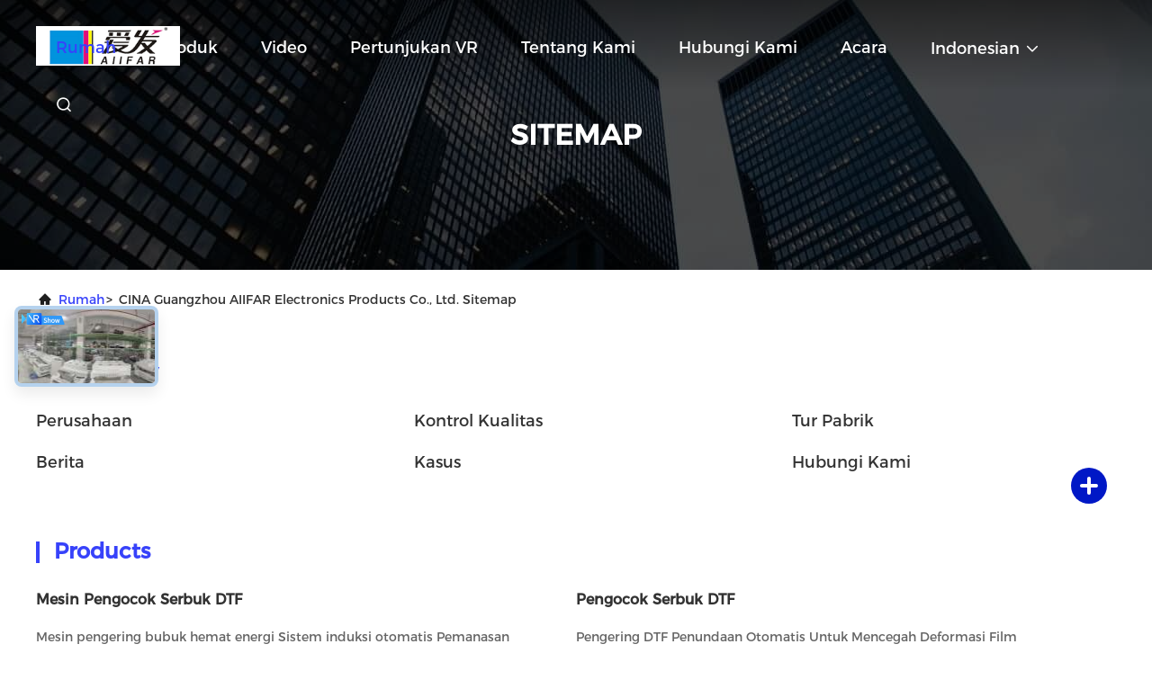

--- FILE ---
content_type: text/html
request_url: https://indonesian.dtffilmprinter.com/sitemap.html
body_size: 26651
content:
<!DOCTYPE html>
<html lang="id">
<head>
	<meta charset="utf-8">
	<meta http-equiv="X-UA-Compatible" content="IE=edge">
	<meta name="viewport" content="width=device-width, initial-scale=1.0, maximum-scale=5.1">
    <link rel="canonical" href="https://indonesian.dtffilmprinter.com/sitemap.html" />
<link rel="alternate" href="https://m.indonesian.dtffilmprinter.com/sitemap.html" media="only screen and (max-width: 640px)" />
<style type="text/css">
/*<![CDATA[*/
.consent__cookie {position: fixed;top: 0;left: 0;width: 100%;height: 0%;z-index: 100000;}.consent__cookie_bg {position: fixed;top: 0;left: 0;width: 100%;height: 100%;background: #000;opacity: .6;display: none }.consent__cookie_rel {position: fixed;bottom:0;left: 0;width: 100%;background: #fff;display: -webkit-box;display: -ms-flexbox;display: flex;flex-wrap: wrap;padding: 24px 80px;-webkit-box-sizing: border-box;box-sizing: border-box;-webkit-box-pack: justify;-ms-flex-pack: justify;justify-content: space-between;-webkit-transition: all ease-in-out .3s;transition: all ease-in-out .3s }.consent__close {position: absolute;top: 20px;right: 20px;cursor: pointer }.consent__close svg {fill: #777 }.consent__close:hover svg {fill: #000 }.consent__cookie_box {flex: 1;word-break: break-word;}.consent__warm {color: #777;font-size: 16px;margin-bottom: 12px;line-height: 19px }.consent__title {color: #333;font-size: 20px;font-weight: 600;margin-bottom: 12px;line-height: 23px }.consent__itxt {color: #333;font-size: 14px;margin-bottom: 12px;display: -webkit-box;display: -ms-flexbox;display: flex;-webkit-box-align: center;-ms-flex-align: center;align-items: center }.consent__itxt i {display: -webkit-inline-box;display: -ms-inline-flexbox;display: inline-flex;width: 28px;height: 28px;border-radius: 50%;background: #e0f9e9;margin-right: 8px;-webkit-box-align: center;-ms-flex-align: center;align-items: center;-webkit-box-pack: center;-ms-flex-pack: center;justify-content: center }.consent__itxt svg {fill: #3ca860 }.consent__txt {color: #a6a6a6;font-size: 14px;margin-bottom: 8px;line-height: 17px }.consent__btns {display: -webkit-box;display: -ms-flexbox;display: flex;-webkit-box-orient: vertical;-webkit-box-direction: normal;-ms-flex-direction: column;flex-direction: column;-webkit-box-pack: center;-ms-flex-pack: center;justify-content: center;flex-shrink: 0;}.consent__btn {width: 280px;height: 40px;line-height: 40px;text-align: center;background: #3ca860;color: #fff;border-radius: 4px;margin: 8px 0;-webkit-box-sizing: border-box;box-sizing: border-box;cursor: pointer }.consent__btn:hover {background: #00823b }.consent__btn.empty {color: #3ca860;border: 1px solid #3ca860;background: #fff }.consent__btn.empty:hover {background: #3ca860;color: #fff }.open .consent__cookie_bg {display: block }.open .consent__cookie_rel {bottom: 0 }@media (max-width: 760px) {.consent__btns {width: 100%;align-items: center;}.consent__cookie_rel {padding: 20px 24px }}.consent__cookie.open {display: block;}.consent__cookie {display: none;}
/*]]>*/
</style>
<script type="text/javascript">
/*<![CDATA[*/
window.isvideotpl = 0;window.detailurl = '';

var colorUrl = '';
var aisearch = 0;
window.playerReportUrl='/vod/view_count/report';
var g_tp = '';
var query_string = ["Index","SiteMap"];
var customtplcolor = 99708;
window.predomainsub = "";
/*]]>*/
</script>
<title>CINA Guangzhou AIIFAR Electronics Products Co., Ltd. Sitemap</title>
    <meta name="keywords" content="Sitemap, Mesin Pengocok Serbuk DTF Sitemap, CINA Mesin Pengocok Serbuk DTF pabrik" />
    <meta name="description" content="Sitemap dari Cina Mesin Pengocok Serbuk DTF & Pengocok Serbuk DTF situs Shop." />
     <link rel='preload'
					  href=/photo/dtffilmprinter/sitetpl/style/commonV2.css?ver=1695267413 as='style'><link type='text/css' rel='stylesheet'
					  href=/photo/dtffilmprinter/sitetpl/style/commonV2.css?ver=1695267413 media='all'></head>
<body>
<!-- Event snippet for dtffilmprinter.com conversion page
In your html page, add the snippet and call gtag_report_conversion when someone clicks on the chosen link or button. -->
<script>
function gtag_report_conversion(url) {
  var callback = function () {
    if (typeof(url) != 'undefined') {
      window.location = url;
    }
  };
  gtag('event', 'conversion', {
      'send_to': 'AW-10850284433/Q5Q3CP3Az6gYEJHn6LUo',
      'event_callback': callback
  });
  return false;
}
</script><script>
var originProductInfo = '';
var originProductInfo = {"showproduct":1,"pid":"36756835","name":"9 Warna A2 DTF Printer CMYK+LC+LM+Neon Y+Neon M+W Ganda EPSON I3200 Kepala","source_url":"\/sale-36756835-9-warna-a2-dtf-printer-cmyk-lc-lm-neon-y-neon-m-w-ganda-epson-i3200-kepala.html","picurl":"\/photo\/pd139308902-9_colors_a2_dtf_printer_cmyk_lc_lm_neon_y_neon_m_w_double_epson_i3200_heads.jpg","propertyDetail":[["Kekuatan","1KW"],["Mengocok Bubuk","Getaran motor, bubuk otomatis bebas pengembalian"],["Metode Pemanasan","Pemanggangan belakang dan pemanggangan depan konstan yang cepat"],["Ambil dan Umpan Film","Sistem induksi otomatis tegangan konstan"]],"company_name":null,"picurl_c":"\/photo\/pc139308902-9_colors_a2_dtf_printer_cmyk_lc_lm_neon_y_neon_m_w_double_epson_i3200_heads.jpg","price":"negotiable","username":"Alec","viewTime":"Login terakhir : 2 jam 05 minuts lalu","subject":"Dapatkah Anda memasok9 Warna A2 DTF Printer CMYK+LC+LM+Neon Y+Neon M+W Ganda EPSON I3200 Kepalabagi kami","countrycode":""};
var save_url = "/contactsave.html";
var update_url = "/updateinquiry.html";
var productInfo = {};
var defaulProductInfo = {};
var myDate = new Date();
var curDate = myDate.getFullYear()+'-'+(parseInt(myDate.getMonth())+1)+'-'+myDate.getDate();
var message = '';
var default_pop = 1;
var leaveMessageDialog = document.getElementsByClassName('leave-message-dialog')[0]; // 获取弹层
var _$$ = function (dom) {
    return document.querySelectorAll(dom);
};
resInfo = originProductInfo;
defaulProductInfo.pid = resInfo['pid'];
defaulProductInfo.productName = resInfo['name'];
defaulProductInfo.productInfo = resInfo['propertyDetail'];
defaulProductInfo.productImg = resInfo['picurl_c'];
defaulProductInfo.subject = resInfo['subject'];
defaulProductInfo.productImgAlt = resInfo['name'];
var inquirypopup_tmp = 1;
var message = 'Terhormat,'+'\r\n'+""+' '+trim(resInfo['name'])+", bisakah Anda mengirimkan saya detail lebih lanjut seperti jenis, ukuran, MOQ, bahan, dll."+'\r\n'+"Terima kasih!"+'\r\n'+"Menunggu jawaban Anda.";
var message_1 = 'Terhormat,'+'\r\n'+""+' '+trim(resInfo['name'])+", bisakah Anda mengirimkan saya detail lebih lanjut seperti jenis, ukuran, MOQ, bahan, dll."+'\r\n'+"Terima kasih!"+'\r\n'+"Menunggu jawaban Anda.";
var message_2 = 'Halo,'+'\r\n'+"Saya mencari"+' '+trim(resInfo['name'])+", tolong kirimkan saya harga, spesifikasi dan gambarnya."+'\r\n'+"Tanggapan cepat Anda akan sangat dihargai."+'\r\n'+"Jangan ragu untuk menghubungi saya untuk informasi lebih lanjut."+'\r\n'+"Terima kasih banyak.";
var message_3 = 'Halo,'+'\r\n'+trim(resInfo['name'])+' '+"memenuhi harapan saya."+'\r\n'+"Tolong beri saya harga terbaik dan beberapa informasi produk lainnya."+'\r\n'+"Jangan ragu untuk menghubungi saya melalui surat saya."+'\r\n'+"Terima kasih banyak.";

var message_4 = 'Terhormat,'+'\r\n'+"Berapa harga FOB pada Anda"+' '+trim(resInfo['name'])+'?'+'\r\n'+"Manakah nama port terdekat?"+'\r\n'+"Tolong balas saya secepatnya, akan lebih baik untuk membagikan informasi lebih lanjut."+'\r\n'+"Salam!";
var message_5 = 'Halo,'+'\r\n'+"Saya sangat tertarik dengan Anda"+' '+trim(resInfo['name'])+'.'+'\r\n'+"Kirimkan saya detail produk Anda."+'\r\n'+"Menantikan balasan cepat Anda."+'\r\n'+"Jangan ragu untuk menghubungi saya melalui surat."+'\r\n'+"Salam!";

var message_6 = 'Terhormat,'+'\r\n'+"Berikan informasi tentang Anda kepada kami"+' '+trim(resInfo['name'])+", seperti jenis, ukuran, bahan, dan tentunya harga terbaik."+'\r\n'+"Menantikan balasan cepat Anda."+'\r\n'+"Terima kasih!";
var message_7 = 'Terhormat,'+'\r\n'+"Bisakah Anda menyediakan"+' '+trim(resInfo['name'])+" untuk kita?"+'\r\n'+"Pertama kami ingin daftar harga dan beberapa detail produk."+'\r\n'+"Saya berharap untuk mendapatkan balasan secepatnya dan berharap untuk kerjasama."+'\r\n'+"Terima kasih banyak.";
var message_8 = 'Hai,'+'\r\n'+"Saya mencari"+' '+trim(resInfo['name'])+", tolong beri saya beberapa informasi produk yang lebih rinci."+'\r\n'+"Saya menantikan balasan Anda."+'\r\n'+"Terima kasih!";
var message_9 = 'Halo,'+'\r\n'+"Anda"+' '+trim(resInfo['name'])+" memenuhi persyaratan saya dengan sangat baik."+'\r\n'+"Kirimkan saya harga, spesifikasi, dan model serupa akan baik-baik saja."+'\r\n'+"Jangan ragu untuk mengobrol dengan saya."+'\r\n'+"Terima kasih!";
var message_10 = 'Terhormat,'+'\r\n'+"Saya ingin tahu lebih banyak tentang detail dan kutipan dari"+' '+trim(resInfo['name'])+'.'+'\r\n'+"Jangan ragu untuk menghubungi saya."+'\r\n'+"Salam!";

var r = getRandom(1,10);

defaulProductInfo.message = eval("message_"+r);

var mytAjax = {

    post: function(url, data, fn) {
        var xhr = new XMLHttpRequest();
        xhr.open("POST", url, true);
        xhr.setRequestHeader("Content-Type", "application/x-www-form-urlencoded;charset=UTF-8");
        xhr.setRequestHeader("X-Requested-With", "XMLHttpRequest");
        xhr.setRequestHeader('Content-Type','text/plain;charset=UTF-8');
        xhr.onreadystatechange = function() {
            if(xhr.readyState == 4 && (xhr.status == 200 || xhr.status == 304)) {
                fn.call(this, xhr.responseText);
            }
        };
        xhr.send(data);
    },

    postform: function(url, data, fn) {
        var xhr = new XMLHttpRequest();
        xhr.open("POST", url, true);
        xhr.setRequestHeader("X-Requested-With", "XMLHttpRequest");
        xhr.onreadystatechange = function() {
            if(xhr.readyState == 4 && (xhr.status == 200 || xhr.status == 304)) {
                fn.call(this, xhr.responseText);
            }
        };
        xhr.send(data);
    }
};
window.onload = function(){
    leaveMessageDialog = document.getElementsByClassName('leave-message-dialog')[0];
    if (window.localStorage.recordDialogStatus=='undefined' || (window.localStorage.recordDialogStatus!='undefined' && window.localStorage.recordDialogStatus != curDate)) {
        setTimeout(function(){
            if(parseInt(inquirypopup_tmp%10) == 1){
                creatDialog(defaulProductInfo, 1);
            }
        }, 6000);
    }
};
function trim(str)
{
    str = str.replace(/(^\s*)/g,"");
    return str.replace(/(\s*$)/g,"");
};
function getRandom(m,n){
    var num = Math.floor(Math.random()*(m - n) + n);
    return num;
};
function strBtn(param) {

    var starattextarea = document.getElementById("textareamessage").value.length;
    var email = document.getElementById("startEmail").value;

    var default_tip = document.querySelectorAll(".watermark_container").length;
    if (20 < starattextarea && starattextarea < 3000) {
        if(default_tip>0){
            document.getElementById("textareamessage1").parentNode.parentNode.nextElementSibling.style.display = "none";
        }else{
            document.getElementById("textareamessage1").parentNode.nextElementSibling.style.display = "none";
        }

    } else {
        if(default_tip>0){
            document.getElementById("textareamessage1").parentNode.parentNode.nextElementSibling.style.display = "block";
        }else{
            document.getElementById("textareamessage1").parentNode.nextElementSibling.style.display = "block";
        }

        return;
    }

    // var re = /^([a-zA-Z0-9_-])+@([a-zA-Z0-9_-])+\.([a-zA-Z0-9_-])+/i;/*邮箱不区分大小写*/
    var re = /^[a-zA-Z0-9][\w-]*(\.?[\w-]+)*@[a-zA-Z0-9-]+(\.[a-zA-Z0-9]+)+$/i;
    if (!re.test(email)) {
        document.getElementById("startEmail").nextElementSibling.style.display = "block";
        return;
    } else {
        document.getElementById("startEmail").nextElementSibling.style.display = "none";
    }

    var subject = document.getElementById("pop_subject").value;
    var pid = document.getElementById("pop_pid").value;
    var message = document.getElementById("textareamessage").value;
    var sender_email = document.getElementById("startEmail").value;
    var tel = '';
    if (document.getElementById("tel0") != undefined && document.getElementById("tel0") != '')
        tel = document.getElementById("tel0").value;
    var form_serialize = '&tel='+tel;

    form_serialize = form_serialize.replace(/\+/g, "%2B");
    mytAjax.post(save_url,"pid="+pid+"&subject="+subject+"&email="+sender_email+"&message="+(message)+form_serialize,function(res){
        var mes = JSON.parse(res);
        if(mes.status == 200){
            var iid = mes.iid;
            document.getElementById("pop_iid").value = iid;
            document.getElementById("pop_uuid").value = mes.uuid;

            if(typeof gtag_report_conversion === "function"){
                gtag_report_conversion();//执行统计js代码
            }
            if(typeof fbq === "function"){
                fbq('track','Purchase');//执行统计js代码
            }
        }
    });
    for (var index = 0; index < document.querySelectorAll(".dialog-content-pql").length; index++) {
        document.querySelectorAll(".dialog-content-pql")[index].style.display = "none";
    };
    $('#idphonepql').val(tel);
    document.getElementById("dialog-content-pql-id").style.display = "block";
    ;
};
function twoBtnOk(param) {

    var selectgender = document.getElementById("Mr").innerHTML;
    var iid = document.getElementById("pop_iid").value;
    var sendername = document.getElementById("idnamepql").value;
    var senderphone = document.getElementById("idphonepql").value;
    var sendercname = document.getElementById("idcompanypql").value;
    var uuid = document.getElementById("pop_uuid").value;
    var gender = 2;
    if(selectgender == 'Mr.') gender = 0;
    if(selectgender == 'Mrs.') gender = 1;
    var pid = document.getElementById("pop_pid").value;
    var form_serialize = '';

        form_serialize = form_serialize.replace(/\+/g, "%2B");

    mytAjax.post(update_url,"iid="+iid+"&gender="+gender+"&uuid="+uuid+"&name="+(sendername)+"&tel="+(senderphone)+"&company="+(sendercname)+form_serialize,function(res){});

    for (var index = 0; index < document.querySelectorAll(".dialog-content-pql").length; index++) {
        document.querySelectorAll(".dialog-content-pql")[index].style.display = "none";
    };
    document.getElementById("dialog-content-pql-ok").style.display = "block";

};
function toCheckMust(name) {
    $('#'+name+'error').hide();
}
function handClidk(param) {
    var starattextarea = document.getElementById("textareamessage1").value.length;
    var email = document.getElementById("startEmail1").value;
    var default_tip = document.querySelectorAll(".watermark_container").length;
    if (20 < starattextarea && starattextarea < 3000) {
        if(default_tip>0){
            document.getElementById("textareamessage1").parentNode.parentNode.nextElementSibling.style.display = "none";
        }else{
            document.getElementById("textareamessage1").parentNode.nextElementSibling.style.display = "none";
        }

    } else {
        if(default_tip>0){
            document.getElementById("textareamessage1").parentNode.parentNode.nextElementSibling.style.display = "block";
        }else{
            document.getElementById("textareamessage1").parentNode.nextElementSibling.style.display = "block";
        }

        return;
    }

    // var re = /^([a-zA-Z0-9_-])+@([a-zA-Z0-9_-])+\.([a-zA-Z0-9_-])+/i;
    var re = /^[a-zA-Z0-9][\w-]*(\.?[\w-]+)*@[a-zA-Z0-9-]+(\.[a-zA-Z0-9]+)+$/i;
    if (!re.test(email)) {
        document.getElementById("startEmail1").nextElementSibling.style.display = "block";
        return;
    } else {
        document.getElementById("startEmail1").nextElementSibling.style.display = "none";
    }

    var subject = document.getElementById("pop_subject").value;
    var pid = document.getElementById("pop_pid").value;
    var message = document.getElementById("textareamessage1").value;
    var sender_email = document.getElementById("startEmail1").value;
    var form_serialize = tel = '';
    if (document.getElementById("tel1") != undefined && document.getElementById("tel1") != '')
        tel = document.getElementById("tel1").value;
        mytAjax.post(save_url,"email="+sender_email+"&tel="+tel+"&pid="+pid+"&message="+message+"&subject="+subject+form_serialize,function(res){

        var mes = JSON.parse(res);
        if(mes.status == 200){
            var iid = mes.iid;
            document.getElementById("pop_iid").value = iid;
            document.getElementById("pop_uuid").value = mes.uuid;
            if(typeof gtag_report_conversion === "function"){
                gtag_report_conversion();//执行统计js代码
            }
        }

    });
    for (var index = 0; index < document.querySelectorAll(".dialog-content-pql").length; index++) {
        document.querySelectorAll(".dialog-content-pql")[index].style.display = "none";
    };
    $('#idphonepql').val(tel);
    document.getElementById("dialog-content-pql-id").style.display = "block";

};
window.addEventListener('load', function () {
    $('.checkbox-wrap label').each(function(){
        if($(this).find('input').prop('checked')){
            $(this).addClass('on')
        }else {
            $(this).removeClass('on')
        }
    })
    $(document).on('click', '.checkbox-wrap label' , function(ev){
        if (ev.target.tagName.toUpperCase() != 'INPUT') {
            $(this).toggleClass('on')
        }
    })
})

function hand_video(pdata) {
    data = JSON.parse(pdata);
    productInfo.productName = data.productName;
    productInfo.productInfo = data.productInfo;
    productInfo.productImg = data.productImg;
    productInfo.subject = data.subject;

    var message = 'Terhormat,'+'\r\n'+""+' '+trim(data.productName)+", bisakah Anda mengirimkan saya lebih banyak detail seperti jenis, ukuran, jumlah, bahan, dll."+'\r\n'+"Terima kasih!"+'\r\n'+"Menunggu jawaban Anda.";

    var message = 'Terhormat,'+'\r\n'+""+' '+trim(data.productName)+", bisakah Anda mengirimkan saya detail lebih lanjut seperti jenis, ukuran, MOQ, bahan, dll."+'\r\n'+"Terima kasih!"+'\r\n'+"Menunggu jawaban Anda.";
    var message_1 = 'Terhormat,'+'\r\n'+""+' '+trim(data.productName)+", bisakah Anda mengirimkan saya detail lebih lanjut seperti jenis, ukuran, MOQ, bahan, dll."+'\r\n'+"Terima kasih!"+'\r\n'+"Menunggu jawaban Anda.";
    var message_2 = 'Halo,'+'\r\n'+"Saya mencari"+' '+trim(data.productName)+", tolong kirimkan saya harga, spesifikasi dan gambarnya."+'\r\n'+"Tanggapan cepat Anda akan sangat dihargai."+'\r\n'+"Jangan ragu untuk menghubungi saya untuk informasi lebih lanjut."+'\r\n'+"Terima kasih banyak.";
    var message_3 = 'Halo,'+'\r\n'+trim(data.productName)+' '+"memenuhi harapan saya."+'\r\n'+"Tolong beri saya harga terbaik dan beberapa informasi produk lainnya."+'\r\n'+"Jangan ragu untuk menghubungi saya melalui surat saya."+'\r\n'+"Terima kasih banyak.";

    var message_4 = 'Terhormat,'+'\r\n'+"Berapa harga FOB pada Anda"+' '+trim(data.productName)+'?'+'\r\n'+"Manakah nama port terdekat?"+'\r\n'+"Tolong balas saya secepatnya, akan lebih baik untuk membagikan informasi lebih lanjut."+'\r\n'+"Salam!";
    var message_5 = 'Halo,'+'\r\n'+"Saya sangat tertarik dengan Anda"+' '+trim(data.productName)+'.'+'\r\n'+"Kirimkan saya detail produk Anda."+'\r\n'+"Menantikan balasan cepat Anda."+'\r\n'+"Jangan ragu untuk menghubungi saya melalui surat."+'\r\n'+"Salam!";

    var message_6 = 'Terhormat,'+'\r\n'+"Berikan informasi tentang Anda kepada kami"+' '+trim(data.productName)+", seperti jenis, ukuran, bahan, dan tentunya harga terbaik."+'\r\n'+"Menantikan balasan cepat Anda."+'\r\n'+"Terima kasih!";
    var message_7 = 'Terhormat,'+'\r\n'+"Bisakah Anda menyediakan"+' '+trim(data.productName)+" untuk kita?"+'\r\n'+"Pertama kami ingin daftar harga dan beberapa detail produk."+'\r\n'+"Saya berharap untuk mendapatkan balasan secepatnya dan berharap untuk kerjasama."+'\r\n'+"Terima kasih banyak.";
    var message_8 = 'Hai,'+'\r\n'+"Saya mencari"+' '+trim(data.productName)+", tolong beri saya beberapa informasi produk yang lebih rinci."+'\r\n'+"Saya menantikan balasan Anda."+'\r\n'+"Terima kasih!";
    var message_9 = 'Halo,'+'\r\n'+"Anda"+' '+trim(data.productName)+" memenuhi persyaratan saya dengan sangat baik."+'\r\n'+"Kirimkan saya harga, spesifikasi, dan model serupa akan baik-baik saja."+'\r\n'+"Jangan ragu untuk mengobrol dengan saya."+'\r\n'+"Terima kasih!";
    var message_10 = 'Terhormat,'+'\r\n'+"Saya ingin tahu lebih banyak tentang detail dan kutipan dari"+' '+trim(data.productName)+'.'+'\r\n'+"Jangan ragu untuk menghubungi saya."+'\r\n'+"Salam!";

    var r = getRandom(1,10);

    productInfo.message = eval("message_"+r);
    if(parseInt(inquirypopup_tmp/10) == 1){
        productInfo.message = "";
    }
    productInfo.pid = data.pid;
    creatDialog(productInfo, 2);
};

function handDialog(pdata) {
    data = JSON.parse(pdata);
    productInfo.productName = data.productName;
    productInfo.productInfo = data.productInfo;
    productInfo.productImg = data.productImg;
    productInfo.subject = data.subject;

    var message = 'Terhormat,'+'\r\n'+""+' '+trim(data.productName)+", bisakah Anda mengirimkan saya lebih banyak detail seperti jenis, ukuran, jumlah, bahan, dll."+'\r\n'+"Terima kasih!"+'\r\n'+"Menunggu jawaban Anda.";

    var message = 'Terhormat,'+'\r\n'+""+' '+trim(data.productName)+", bisakah Anda mengirimkan saya detail lebih lanjut seperti jenis, ukuran, MOQ, bahan, dll."+'\r\n'+"Terima kasih!"+'\r\n'+"Menunggu jawaban Anda.";
    var message_1 = 'Terhormat,'+'\r\n'+""+' '+trim(data.productName)+", bisakah Anda mengirimkan saya detail lebih lanjut seperti jenis, ukuran, MOQ, bahan, dll."+'\r\n'+"Terima kasih!"+'\r\n'+"Menunggu jawaban Anda.";
    var message_2 = 'Halo,'+'\r\n'+"Saya mencari"+' '+trim(data.productName)+", tolong kirimkan saya harga, spesifikasi dan gambarnya."+'\r\n'+"Tanggapan cepat Anda akan sangat dihargai."+'\r\n'+"Jangan ragu untuk menghubungi saya untuk informasi lebih lanjut."+'\r\n'+"Terima kasih banyak.";
    var message_3 = 'Halo,'+'\r\n'+trim(data.productName)+' '+"memenuhi harapan saya."+'\r\n'+"Tolong beri saya harga terbaik dan beberapa informasi produk lainnya."+'\r\n'+"Jangan ragu untuk menghubungi saya melalui surat saya."+'\r\n'+"Terima kasih banyak.";

    var message_4 = 'Terhormat,'+'\r\n'+"Berapa harga FOB pada Anda"+' '+trim(data.productName)+'?'+'\r\n'+"Manakah nama port terdekat?"+'\r\n'+"Tolong balas saya secepatnya, akan lebih baik untuk membagikan informasi lebih lanjut."+'\r\n'+"Salam!";
    var message_5 = 'Halo,'+'\r\n'+"Saya sangat tertarik dengan Anda"+' '+trim(data.productName)+'.'+'\r\n'+"Kirimkan saya detail produk Anda."+'\r\n'+"Menantikan balasan cepat Anda."+'\r\n'+"Jangan ragu untuk menghubungi saya melalui surat."+'\r\n'+"Salam!";

    var message_6 = 'Terhormat,'+'\r\n'+"Berikan informasi tentang Anda kepada kami"+' '+trim(data.productName)+", seperti jenis, ukuran, bahan, dan tentunya harga terbaik."+'\r\n'+"Menantikan balasan cepat Anda."+'\r\n'+"Terima kasih!";
    var message_7 = 'Terhormat,'+'\r\n'+"Bisakah Anda menyediakan"+' '+trim(data.productName)+" untuk kita?"+'\r\n'+"Pertama kami ingin daftar harga dan beberapa detail produk."+'\r\n'+"Saya berharap untuk mendapatkan balasan secepatnya dan berharap untuk kerjasama."+'\r\n'+"Terima kasih banyak.";
    var message_8 = 'Hai,'+'\r\n'+"Saya mencari"+' '+trim(data.productName)+", tolong beri saya beberapa informasi produk yang lebih rinci."+'\r\n'+"Saya menantikan balasan Anda."+'\r\n'+"Terima kasih!";
    var message_9 = 'Halo,'+'\r\n'+"Anda"+' '+trim(data.productName)+" memenuhi persyaratan saya dengan sangat baik."+'\r\n'+"Kirimkan saya harga, spesifikasi, dan model serupa akan baik-baik saja."+'\r\n'+"Jangan ragu untuk mengobrol dengan saya."+'\r\n'+"Terima kasih!";
    var message_10 = 'Terhormat,'+'\r\n'+"Saya ingin tahu lebih banyak tentang detail dan kutipan dari"+' '+trim(data.productName)+'.'+'\r\n'+"Jangan ragu untuk menghubungi saya."+'\r\n'+"Salam!";

    var r = getRandom(1,10);

    productInfo.message = eval("message_"+r);
    if(parseInt(inquirypopup_tmp/10) == 1){
        productInfo.message = "";
    }
    productInfo.pid = data.pid;
    creatDialog(productInfo, 2);
};

function closepql(param) {

    leaveMessageDialog.style.display = 'none';
};

function closepql2(param) {

    for (var index = 0; index < document.querySelectorAll(".dialog-content-pql").length; index++) {
        document.querySelectorAll(".dialog-content-pql")[index].style.display = "none";
    };
    document.getElementById("dialog-content-pql-ok").style.display = "block";
};

function decodeHtmlEntities(str) {
    var tempElement = document.createElement('div');
    tempElement.innerHTML = str;
    return tempElement.textContent || tempElement.innerText || '';
}

function initProduct(productInfo,type){

    productInfo.productName = decodeHtmlEntities(productInfo.productName);
    productInfo.message = decodeHtmlEntities(productInfo.message);

    leaveMessageDialog = document.getElementsByClassName('leave-message-dialog')[0];
    leaveMessageDialog.style.display = "block";
    if(type == 3){
        var popinquiryemail = document.getElementById("popinquiryemail").value;
        _$$("#startEmail1")[0].value = popinquiryemail;
    }else{
        _$$("#startEmail1")[0].value = "";
    }
    _$$("#startEmail")[0].value = "";
    _$$("#idnamepql")[0].value = "";
    _$$("#idphonepql")[0].value = "";
    _$$("#idcompanypql")[0].value = "";

    _$$("#pop_pid")[0].value = productInfo.pid;
    _$$("#pop_subject")[0].value = productInfo.subject;
    
    if(parseInt(inquirypopup_tmp/10) == 1){
        productInfo.message = "";
    }

    _$$("#textareamessage1")[0].value = productInfo.message;
    _$$("#textareamessage")[0].value = productInfo.message;

    _$$("#dialog-content-pql-id .titlep")[0].innerHTML = productInfo.productName;
    _$$("#dialog-content-pql-id img")[0].setAttribute("src", productInfo.productImg);
    _$$("#dialog-content-pql-id img")[0].setAttribute("alt", productInfo.productImgAlt);

    _$$("#dialog-content-pql-id-hand img")[0].setAttribute("src", productInfo.productImg);
    _$$("#dialog-content-pql-id-hand img")[0].setAttribute("alt", productInfo.productImgAlt);
    _$$("#dialog-content-pql-id-hand .titlep")[0].innerHTML = productInfo.productName;

    if (productInfo.productInfo.length > 0) {
        var ul2, ul;
        ul = document.createElement("ul");
        for (var index = 0; index < productInfo.productInfo.length; index++) {
            var el = productInfo.productInfo[index];
            var li = document.createElement("li");
            var span1 = document.createElement("span");
            span1.innerHTML = el[0] + ":";
            var span2 = document.createElement("span");
            span2.innerHTML = el[1];
            li.appendChild(span1);
            li.appendChild(span2);
            ul.appendChild(li);

        }
        ul2 = ul.cloneNode(true);
        if (type === 1) {
            _$$("#dialog-content-pql-id .left")[0].replaceChild(ul, _$$("#dialog-content-pql-id .left ul")[0]);
        } else {
            _$$("#dialog-content-pql-id-hand .left")[0].replaceChild(ul2, _$$("#dialog-content-pql-id-hand .left ul")[0]);
            _$$("#dialog-content-pql-id .left")[0].replaceChild(ul, _$$("#dialog-content-pql-id .left ul")[0]);
        }
    };
    for (var index = 0; index < _$$("#dialog-content-pql-id .right ul li").length; index++) {
        _$$("#dialog-content-pql-id .right ul li")[index].addEventListener("click", function (params) {
            _$$("#dialog-content-pql-id .right #Mr")[0].innerHTML = this.innerHTML
        }, false)

    };

};
function closeInquiryCreateDialog() {
    document.getElementById("xuanpan_dialog_box_pql").style.display = "none";
};
function showInquiryCreateDialog() {
    document.getElementById("xuanpan_dialog_box_pql").style.display = "block";
};
function submitPopInquiry(){
    var message = document.getElementById("inquiry_message").value;
    var email = document.getElementById("inquiry_email").value;
    var subject = defaulProductInfo.subject;
    var pid = defaulProductInfo.pid;
    if (email === undefined) {
        showInquiryCreateDialog();
        document.getElementById("inquiry_email").style.border = "1px solid red";
        return false;
    };
    if (message === undefined) {
        showInquiryCreateDialog();
        document.getElementById("inquiry_message").style.border = "1px solid red";
        return false;
    };
    if (email.search(/^\w+((-\w+)|(\.\w+))*\@[A-Za-z0-9]+((\.|-)[A-Za-z0-9]+)*\.[A-Za-z0-9]+$/) == -1) {
        document.getElementById("inquiry_email").style.border= "1px solid red";
        showInquiryCreateDialog();
        return false;
    } else {
        document.getElementById("inquiry_email").style.border= "";
    };
    if (message.length < 20 || message.length >3000) {
        showInquiryCreateDialog();
        document.getElementById("inquiry_message").style.border = "1px solid red";
        return false;
    } else {
        document.getElementById("inquiry_message").style.border = "";
    };
    var tel = '';
    if (document.getElementById("tel") != undefined && document.getElementById("tel") != '')
        tel = document.getElementById("tel").value;

    mytAjax.post(save_url,"pid="+pid+"&subject="+subject+"&email="+email+"&message="+(message)+'&tel='+tel,function(res){
        var mes = JSON.parse(res);
        if(mes.status == 200){
            var iid = mes.iid;
            document.getElementById("pop_iid").value = iid;
            document.getElementById("pop_uuid").value = mes.uuid;

        }
    });
    initProduct(defaulProductInfo);
    for (var index = 0; index < document.querySelectorAll(".dialog-content-pql").length; index++) {
        document.querySelectorAll(".dialog-content-pql")[index].style.display = "none";
    };
    $('#idphonepql').val(tel);
    document.getElementById("dialog-content-pql-id").style.display = "block";

};

//带附件上传
function submitPopInquiryfile(email_id,message_id,check_sort,name_id,phone_id,company_id,attachments){

    if(typeof(check_sort) == 'undefined'){
        check_sort = 0;
    }
    var message = document.getElementById(message_id).value;
    var email = document.getElementById(email_id).value;
    var attachments = document.getElementById(attachments).value;
    if(typeof(name_id) !== 'undefined' && name_id != ""){
        var name  = document.getElementById(name_id).value;
    }
    if(typeof(phone_id) !== 'undefined' && phone_id != ""){
        var phone = document.getElementById(phone_id).value;
    }
    if(typeof(company_id) !== 'undefined' && company_id != ""){
        var company = document.getElementById(company_id).value;
    }
    var subject = defaulProductInfo.subject;
    var pid = defaulProductInfo.pid;

    if(check_sort == 0){
        if (email === undefined) {
            showInquiryCreateDialog();
            document.getElementById(email_id).style.border = "1px solid red";
            return false;
        };
        if (message === undefined) {
            showInquiryCreateDialog();
            document.getElementById(message_id).style.border = "1px solid red";
            return false;
        };

        if (email.search(/^\w+((-\w+)|(\.\w+))*\@[A-Za-z0-9]+((\.|-)[A-Za-z0-9]+)*\.[A-Za-z0-9]+$/) == -1) {
            document.getElementById(email_id).style.border= "1px solid red";
            showInquiryCreateDialog();
            return false;
        } else {
            document.getElementById(email_id).style.border= "";
        };
        if (message.length < 20 || message.length >3000) {
            showInquiryCreateDialog();
            document.getElementById(message_id).style.border = "1px solid red";
            return false;
        } else {
            document.getElementById(message_id).style.border = "";
        };
    }else{

        if (message === undefined) {
            showInquiryCreateDialog();
            document.getElementById(message_id).style.border = "1px solid red";
            return false;
        };

        if (email === undefined) {
            showInquiryCreateDialog();
            document.getElementById(email_id).style.border = "1px solid red";
            return false;
        };

        if (message.length < 20 || message.length >3000) {
            showInquiryCreateDialog();
            document.getElementById(message_id).style.border = "1px solid red";
            return false;
        } else {
            document.getElementById(message_id).style.border = "";
        };

        if (email.search(/^\w+((-\w+)|(\.\w+))*\@[A-Za-z0-9]+((\.|-)[A-Za-z0-9]+)*\.[A-Za-z0-9]+$/) == -1) {
            document.getElementById(email_id).style.border= "1px solid red";
            showInquiryCreateDialog();
            return false;
        } else {
            document.getElementById(email_id).style.border= "";
        };

    };

    mytAjax.post(save_url,"pid="+pid+"&subject="+subject+"&email="+email+"&message="+message+"&company="+company+"&attachments="+attachments,function(res){
        var mes = JSON.parse(res);
        if(mes.status == 200){
            var iid = mes.iid;
            document.getElementById("pop_iid").value = iid;
            document.getElementById("pop_uuid").value = mes.uuid;

            if(typeof gtag_report_conversion === "function"){
                gtag_report_conversion();//执行统计js代码
            }
            if(typeof fbq === "function"){
                fbq('track','Purchase');//执行统计js代码
            }
        }
    });
    initProduct(defaulProductInfo);

    if(name !== undefined && name != ""){
        _$$("#idnamepql")[0].value = name;
    }

    if(phone !== undefined && phone != ""){
        _$$("#idphonepql")[0].value = phone;
    }

    if(company !== undefined && company != ""){
        _$$("#idcompanypql")[0].value = company;
    }

    for (var index = 0; index < document.querySelectorAll(".dialog-content-pql").length; index++) {
        document.querySelectorAll(".dialog-content-pql")[index].style.display = "none";
    };
    document.getElementById("dialog-content-pql-id").style.display = "block";

};
function submitPopInquiryByParam(email_id,message_id,check_sort,name_id,phone_id,company_id){

    if(typeof(check_sort) == 'undefined'){
        check_sort = 0;
    }

    var senderphone = '';
    var message = document.getElementById(message_id).value;
    var email = document.getElementById(email_id).value;
    if(typeof(name_id) !== 'undefined' && name_id != ""){
        var name  = document.getElementById(name_id).value;
    }
    if(typeof(phone_id) !== 'undefined' && phone_id != ""){
        var phone = document.getElementById(phone_id).value;
        senderphone = phone;
    }
    if(typeof(company_id) !== 'undefined' && company_id != ""){
        var company = document.getElementById(company_id).value;
    }
    var subject = defaulProductInfo.subject;
    var pid = defaulProductInfo.pid;

    if(check_sort == 0){
        if (email === undefined) {
            showInquiryCreateDialog();
            document.getElementById(email_id).style.border = "1px solid red";
            return false;
        };
        if (message === undefined) {
            showInquiryCreateDialog();
            document.getElementById(message_id).style.border = "1px solid red";
            return false;
        };

        if (email.search(/^\w+((-\w+)|(\.\w+))*\@[A-Za-z0-9]+((\.|-)[A-Za-z0-9]+)*\.[A-Za-z0-9]+$/) == -1) {
            document.getElementById(email_id).style.border= "1px solid red";
            showInquiryCreateDialog();
            return false;
        } else {
            document.getElementById(email_id).style.border= "";
        };
        if (message.length < 20 || message.length >3000) {
            showInquiryCreateDialog();
            document.getElementById(message_id).style.border = "1px solid red";
            return false;
        } else {
            document.getElementById(message_id).style.border = "";
        };
    }else{

        if (message === undefined) {
            showInquiryCreateDialog();
            document.getElementById(message_id).style.border = "1px solid red";
            return false;
        };

        if (email === undefined) {
            showInquiryCreateDialog();
            document.getElementById(email_id).style.border = "1px solid red";
            return false;
        };

        if (message.length < 20 || message.length >3000) {
            showInquiryCreateDialog();
            document.getElementById(message_id).style.border = "1px solid red";
            return false;
        } else {
            document.getElementById(message_id).style.border = "";
        };

        if (email.search(/^\w+((-\w+)|(\.\w+))*\@[A-Za-z0-9]+((\.|-)[A-Za-z0-9]+)*\.[A-Za-z0-9]+$/) == -1) {
            document.getElementById(email_id).style.border= "1px solid red";
            showInquiryCreateDialog();
            return false;
        } else {
            document.getElementById(email_id).style.border= "";
        };

    };

    var productsku = "";
    if($("#product_sku").length > 0){
        productsku = $("#product_sku").html();
    }

    mytAjax.post(save_url,"tel="+senderphone+"&pid="+pid+"&subject="+subject+"&email="+email+"&message="+message+"&messagesku="+encodeURI(productsku),function(res){
        var mes = JSON.parse(res);
        if(mes.status == 200){
            var iid = mes.iid;
            document.getElementById("pop_iid").value = iid;
            document.getElementById("pop_uuid").value = mes.uuid;

            if(typeof gtag_report_conversion === "function"){
                gtag_report_conversion();//执行统计js代码
            }
            if(typeof fbq === "function"){
                fbq('track','Purchase');//执行统计js代码
            }
        }
    });
    initProduct(defaulProductInfo);

    if(name !== undefined && name != ""){
        _$$("#idnamepql")[0].value = name;
    }

    if(phone !== undefined && phone != ""){
        _$$("#idphonepql")[0].value = phone;
    }

    if(company !== undefined && company != ""){
        _$$("#idcompanypql")[0].value = company;
    }

    for (var index = 0; index < document.querySelectorAll(".dialog-content-pql").length; index++) {
        document.querySelectorAll(".dialog-content-pql")[index].style.display = "none";

    };
    document.getElementById("dialog-content-pql-id").style.display = "block";

};

function creat_videoDialog(productInfo, type) {

    if(type == 1){
        if(default_pop != 1){
            return false;
        }
        window.localStorage.recordDialogStatus = curDate;
    }else{
        default_pop = 0;
    }
    initProduct(productInfo, type);
    if (type === 1) {
        // 自动弹出
        for (var index = 0; index < document.querySelectorAll(".dialog-content-pql").length; index++) {

            document.querySelectorAll(".dialog-content-pql")[index].style.display = "none";
        };
        document.getElementById("dialog-content-pql").style.display = "block";
    } else {
        // 手动弹出
        for (var index = 0; index < document.querySelectorAll(".dialog-content-pql").length; index++) {
            document.querySelectorAll(".dialog-content-pql")[index].style.display = "none";
        };
        document.getElementById("dialog-content-pql-id-hand").style.display = "block";
    }
}

function creatDialog(productInfo, type) {

    if(type == 1){
        if(default_pop != 1){
            return false;
        }
        window.localStorage.recordDialogStatus = curDate;
    }else{
        default_pop = 0;
    }
    initProduct(productInfo, type);
    if (type === 1) {
        // 自动弹出
        for (var index = 0; index < document.querySelectorAll(".dialog-content-pql").length; index++) {

            document.querySelectorAll(".dialog-content-pql")[index].style.display = "none";
        };
        document.getElementById("dialog-content-pql").style.display = "block";
    } else {
        // 手动弹出
        for (var index = 0; index < document.querySelectorAll(".dialog-content-pql").length; index++) {
            document.querySelectorAll(".dialog-content-pql")[index].style.display = "none";
        };
        document.getElementById("dialog-content-pql-id-hand").style.display = "block";
    }
}

//带邮箱信息打开询盘框 emailtype=1表示带入邮箱
function openDialog(emailtype){
    var type = 2;//不带入邮箱，手动弹出
    if(emailtype == 1){
        var popinquiryemail = document.getElementById("popinquiryemail").value;
        // var re = /^([a-zA-Z0-9_-])+@([a-zA-Z0-9_-])+\.([a-zA-Z0-9_-])+/i;
        var re = /^[a-zA-Z0-9][\w-]*(\.?[\w-]+)*@[a-zA-Z0-9-]+(\.[a-zA-Z0-9]+)+$/i;
        if (!re.test(popinquiryemail)) {
            //前端提示样式;
            showInquiryCreateDialog();
            document.getElementById("popinquiryemail").style.border = "1px solid red";
            return false;
        } else {
            //前端提示样式;
        }
        var type = 3;
    }
    creatDialog(defaulProductInfo,type);
}

//上传附件
function inquiryUploadFile(){
    var fileObj = document.querySelector("#fileId").files[0];
    //构建表单数据
    var formData = new FormData();
    var filesize = fileObj.size;
    if(filesize > 10485760 || filesize == 0) {
        document.getElementById("filetips").style.display = "block";
        return false;
    }else {
        document.getElementById("filetips").style.display = "none";
    }
    formData.append('popinquiryfile', fileObj);
    document.getElementById("quotefileform").reset();
    var save_url = "/inquiryuploadfile.html";
    mytAjax.postform(save_url,formData,function(res){
        var mes = JSON.parse(res);
        if(mes.status == 200){
            document.getElementById("uploader-file-info").innerHTML = document.getElementById("uploader-file-info").innerHTML + "<span class=op>"+mes.attfile.name+"<a class=delatt id=att"+mes.attfile.id+" onclick=delatt("+mes.attfile.id+");>Delete</a></span>";
            var nowattachs = document.getElementById("attachments").value;
            if( nowattachs !== ""){
                var attachs = JSON.parse(nowattachs);
                attachs[mes.attfile.id] = mes.attfile;
            }else{
                var attachs = {};
                attachs[mes.attfile.id] = mes.attfile;
            }
            document.getElementById("attachments").value = JSON.stringify(attachs);
        }
    });
}
//附件删除
function delatt(attid)
{
    var nowattachs = document.getElementById("attachments").value;
    if( nowattachs !== ""){
        var attachs = JSON.parse(nowattachs);
        if(attachs[attid] == ""){
            return false;
        }
        var formData = new FormData();
        var delfile = attachs[attid]['filename'];
        var save_url = "/inquirydelfile.html";
        if(delfile != "") {
            formData.append('delfile', delfile);
            mytAjax.postform(save_url, formData, function (res) {
                if(res !== "") {
                    var mes = JSON.parse(res);
                    if (mes.status == 200) {
                        delete attachs[attid];
                        document.getElementById("attachments").value = JSON.stringify(attachs);
                        var s = document.getElementById("att"+attid);
                        s.parentNode.remove();
                    }
                }
            });
        }
    }else{
        return false;
    }
}

</script>
<div class="leave-message-dialog" style="display: none">
<style>
    .leave-message-dialog .close:before, .leave-message-dialog .close:after{
        content:initial;
    }
</style>
<div class="dialog-content-pql" id="dialog-content-pql" style="display: none">
    <span class="close" onclick="closepql()"><img src="/images/close.png" alt="close"></span>
    <div class="title">
        <p class="firstp-pql">Tinggalkan pesan</p>
        <p class="lastp-pql">Kami akan segera menghubungi Anda kembali!</p>
    </div>
    <div class="form">
        <div class="textarea">
            <textarea style='font-family: robot;'  name="" id="textareamessage" cols="30" rows="10" style="margin-bottom:14px;width:100%"
                placeholder="Silakan masukkan detail pertanyaan Anda."></textarea>
        </div>
        <p class="error-pql"> <span class="icon-pql"><img src="/images/error.png" alt="Guangzhou AIIFAR Electronics Products Co., Ltd."></span> Pesan Anda harus antara 20-3.000 karakter!</p>
        <input id="startEmail" type="text" placeholder="Masukkan E-mail" onkeydown="if(event.keyCode === 13){ strBtn();}">
        <p class="error-pql"><span class="icon-pql"><img src="/images/error.png" alt="Guangzhou AIIFAR Electronics Products Co., Ltd."></span> Silakan periksa email Anda! </p>
                <div class="operations">
            <div class='btn' id="submitStart" type="submit" onclick="strBtn()">Kirimkan</div>
        </div>
            </div>
</div>
<div class="dialog-content-pql dialog-content-pql-id" id="dialog-content-pql-id" style="display:none">
        <span class="close" onclick="closepql2()"><svg t="1648434466530" class="icon" viewBox="0 0 1024 1024" version="1.1" xmlns="http://www.w3.org/2000/svg" p-id="2198" width="16" height="16"><path d="M576 512l277.333333 277.333333-64 64-277.333333-277.333333L234.666667 853.333333 170.666667 789.333333l277.333333-277.333333L170.666667 234.666667 234.666667 170.666667l277.333333 277.333333L789.333333 170.666667 853.333333 234.666667 576 512z" fill="#444444" p-id="2199"></path></svg></span>
    <div class="left">
        <div class="img"><img></div>
        <p class="titlep"></p>
        <ul> </ul>
    </div>
    <div class="right">
                <p class="title">Lebih banyak informasi memfasilitasi komunikasi yang lebih baik.</p>
                <div style="position: relative;">
            <div class="mr"> <span id="Mr">Bapak.</span>
                <ul>
                    <li>Bapak.</li>
                    <li>Nyonya.</li>
                </ul>
            </div>
            <input style="text-indent: 80px;" type="text" id="idnamepql" placeholder="Masukkan nama Anda">
        </div>
        <input type="text"  id="idphonepql"  placeholder="Nomor telepon">
        <input type="text" id="idcompanypql"  placeholder="perusahaan" onkeydown="if(event.keyCode === 13){ twoBtnOk();}">
                <div class="btn form_new" id="twoBtnOk" onclick="twoBtnOk()">baik</div>
    </div>
</div>

<div class="dialog-content-pql dialog-content-pql-ok" id="dialog-content-pql-ok" style="display:none">
        <span class="close" onclick="closepql()"><svg t="1648434466530" class="icon" viewBox="0 0 1024 1024" version="1.1" xmlns="http://www.w3.org/2000/svg" p-id="2198" width="16" height="16"><path d="M576 512l277.333333 277.333333-64 64-277.333333-277.333333L234.666667 853.333333 170.666667 789.333333l277.333333-277.333333L170.666667 234.666667 234.666667 170.666667l277.333333 277.333333L789.333333 170.666667 853.333333 234.666667 576 512z" fill="#444444" p-id="2199"></path></svg></span>
    <div class="duihaook"></div>
        <p class="title">Berhasil dikirim!</p>
        <p class="p1" style="text-align: center; font-size: 18px; margin-top: 14px;">Kami akan segera menghubungi Anda kembali!</p>
    <div class="btn" onclick="closepql()" id="endOk" style="margin: 0 auto;margin-top: 50px;">baik</div>
</div>
<div class="dialog-content-pql dialog-content-pql-id dialog-content-pql-id-hand" id="dialog-content-pql-id-hand"
    style="display:none">
     <input type="hidden" name="pop_pid" id="pop_pid" value="0">
     <input type="hidden" name="pop_subject" id="pop_subject" value="">
     <input type="hidden" name="pop_iid" id="pop_iid" value="0">
     <input type="hidden" name="pop_uuid" id="pop_uuid" value="0">
        <span class="close" onclick="closepql()"><svg t="1648434466530" class="icon" viewBox="0 0 1024 1024" version="1.1" xmlns="http://www.w3.org/2000/svg" p-id="2198" width="16" height="16"><path d="M576 512l277.333333 277.333333-64 64-277.333333-277.333333L234.666667 853.333333 170.666667 789.333333l277.333333-277.333333L170.666667 234.666667 234.666667 170.666667l277.333333 277.333333L789.333333 170.666667 853.333333 234.666667 576 512z" fill="#444444" p-id="2199"></path></svg></span>
    <div class="left">
        <div class="img"><img></div>
        <p class="titlep"></p>
        <ul> </ul>
    </div>
    <div class="right" style="float:right">
                <div class="title">
            <p class="firstp-pql">Tinggalkan pesan</p>
            <p class="lastp-pql">Kami akan segera menghubungi Anda kembali!</p>
        </div>
                <div class="form">
            <div class="textarea">
                <textarea style='font-family: robot;' name="message" id="textareamessage1" cols="30" rows="10"
                    placeholder="Silakan masukkan detail pertanyaan Anda."></textarea>
            </div>
            <p class="error-pql"> <span class="icon-pql"><img src="/images/error.png" alt="Guangzhou AIIFAR Electronics Products Co., Ltd."></span> Pesan Anda harus antara 20-3.000 karakter!</p>

                            <input style="display:none" id="tel1" name="tel" type="text" oninput="value=value.replace(/[^0-9_+-]/g,'');" placeholder="Nomor telepon">
                        <input id='startEmail1' name='email' data-type='1' type='text'
                   placeholder="Masukkan E-mail"
                   onkeydown='if(event.keyCode === 13){ handClidk();}'>
            
            <p class='error-pql'><span class='icon-pql'>
                    <img src="/images/error.png" alt="Guangzhou AIIFAR Electronics Products Co., Ltd."></span> Silakan periksa email Anda!            </p>

            <div class="operations">
                <div class='btn' id="submitStart1" type="submit" onclick="handClidk()">Kirimkan</div>
            </div>
        </div>
    </div>
</div>
</div>
<div id="xuanpan_dialog_box_pql" class="xuanpan_dialog_box_pql"
    style="display:none;background:rgba(0,0,0,.6);width:100%;height:100%;position: fixed;top:0;left:0;z-index: 999999;">
    <div class="box_pql"
      style="width:526px;height:206px;background:rgba(255,255,255,1);opacity:1;border-radius:4px;position: absolute;left: 50%;top: 50%;transform: translate(-50%,-50%);">
      <div onclick="closeInquiryCreateDialog()" class="close close_create_dialog"
        style="cursor: pointer;height:42px;width:40px;float:right;padding-top: 16px;"><span
          style="display: inline-block;width: 25px;height: 2px;background: rgb(114, 114, 114);transform: rotate(45deg); "><span
            style="display: block;width: 25px;height: 2px;background: rgb(114, 114, 114);transform: rotate(-90deg); "></span></span>
      </div>
      <div
        style="height: 72px; overflow: hidden; text-overflow: ellipsis; display:-webkit-box;-ebkit-line-clamp: 3;-ebkit-box-orient: vertical; margin-top: 58px; padding: 0 84px; font-size: 18px; color: rgba(51, 51, 51, 1); text-align: center; ">
        Please leave your correct email and detailed requirements (20-3,000 characters).</div>
      <div onclick="closeInquiryCreateDialog()" class="close_create_dialog"
        style="width: 139px; height: 36px; background: rgba(253, 119, 34, 1); border-radius: 4px; margin: 16px auto; color: rgba(255, 255, 255, 1); font-size: 18px; line-height: 36px; text-align: center;">
        baik</div>
    </div>
</div>
<style type="text/css">
    .vr-asidebox {
        position: fixed;
        bottom: 290px;
        left: 16px;
        width: 160px;
        height: 90px;
        background: #eee;
        overflow: hidden;
        border: 4px solid rgba(4, 120, 237, 0.24);
        box-shadow: 0px 8px 16px rgba(0, 0, 0, 0.08);
        border-radius: 8px;
        display: none;
        z-index: 1000;
    }

    .vr-small {
        position: fixed;
        bottom: 290px;
        left: 16px;
        width: 72px;
        height: 90px;
        background: url(/images/ctm_icon_vr.png) no-repeat center;
        background-size: 69.5px;
        overflow: hidden;
        display: none;
        cursor: pointer;
        z-index: 1000;
        display: block;
        text-decoration: none;
    }

    .vr-group {
        position: relative;
    }

    .vr-animate {
        width: 160px;
        height: 90px;
        background: #eee;
        position: relative;
    }

    .js-marquee {
        /*margin-right: 0!important;*/
    }

    .vr-link {
        position: absolute;
        top: 0;
        left: 0;
        width: 100%;
        height: 100%;
        display: none;
    }

    .vr-mask {
        position: absolute;
        top: 0px;
        left: 0px;
        width: 100%;
        height: 100%;
        display: block;
        background: #000;
        opacity: 0.4;
    }

    .vr-jump {
        position: absolute;
        top: 0px;
        left: 0px;
        width: 100%;
        height: 100%;
        display: block;
        background: url(/images/ctm_icon_see.png) no-repeat center center;
        background-size: 34px;
        font-size: 0;
    }

    .vr-close {
        position: absolute;
        top: 50%;
        right: 0px;
        width: 16px;
        height: 20px;
        display: block;
        transform: translate(0, -50%);
        background: rgba(255, 255, 255, 0.6);
        border-radius: 4px 0px 0px 4px;
        cursor: pointer;
    }

    .vr-close i {
        position: absolute;
        top: 0px;
        left: 0px;
        width: 100%;
        height: 100%;
        display: block;
        background: url(/images/ctm_icon_left.png) no-repeat center center;
        background-size: 16px;
    }

    .vr-group:hover .vr-link {
        display: block;
    }

    .vr-logo {
        position: absolute;
        top: 4px;
        left: 4px;
        width: 50px;
        height: 14px;
        background: url(/images/ctm_icon_vrshow.png) no-repeat;
        background-size: 48px;
    }
</style>

<a class="vr-small" title="Guangzhou AIIFAR Electronics Products Co., Ltd. Tampilan Realitas Virtual" href="/vr.html" target="_blank"></a>
<div class="vr-asidebox">
    <div class="vr-group">
        <div class="vr-animate marquee">
            <div class="vr-imgslidr" style="background: url(/photo/dtffilmprinter/vr/cover_thumb.jpg) no-repeat center left;height: 90px;width: 400px;"></div>
        </div>
        <div class="vr-link">
            <span class="vr-mask"></span>
            <a title="Guangzhou AIIFAR Electronics Products Co., Ltd. Tampilan Realitas Virtual" class="vr-jump" href="/vr.html" target="_blank">vr</a>
            <span class="vr-close" onclick="hideVr()" title="Melipat"><i></i></span>
        </div>
        <div class="vr-logo"></div>
    </div>
</div>

<script type="text/javascript">
    function showVr() {
        document.querySelector('.vr-asidebox').style.display = 'block';
        document.querySelector('.vr-small').style.display = 'none';
        setCookie(0)
    }

    function hideVr() {
        document.querySelector('.vr-asidebox').style.display = 'none';
        document.querySelector('.vr-small').style.display = 'block';
        setCookie(1)
    }
    // 读缓存
    function getCookie(name) {
        var arr, reg = new RegExp("(^| )" + name + "=([^;]*)(;|$)");
        if (arr = document.cookie.match(reg))
            return unescape(arr[2]);
        else
            return null;
    }
    // 存缓存
    function setCookie(value) {
        var Days = 1;
        var exp = new Date();
        exp.setTime(exp.getTime() + Days * 24 * 60 * 60 * 1000);
        document.cookie = "vr=" + escape(value) + ";expires=" + exp.toGMTString();
    }
    window.addEventListener('load', function () {
        (function($){$.fn.marquee=function(options){return this.each(function(){var o=$.extend({},$.fn.marquee.defaults,options),$this=$(this),$marqueeWrapper,containerWidth,animationCss,verticalDir,elWidth,loopCount=3,playState="animation-play-state",css3AnimationIsSupported=!1,_prefixedEvent=function(element,type,callback){var pfx=["webkit","moz","MS","o",""];for(var p=0;p<pfx.length;p++){if(!pfx[p]){type=type.toLowerCase()}element.addEventListener(pfx[p]+type,callback,!1)}},_objToString=function(obj){var tabjson=[];for(var p in obj){if(obj.hasOwnProperty(p)){tabjson.push(p+":"+obj[p])}}tabjson.push();return"{"+tabjson.join(",")+"}"},_startAnimationWithDelay=function(){$this.timer=setTimeout(animate,o.delayBeforeStart)},methods={pause:function(){if(css3AnimationIsSupported&&o.allowCss3Support){$marqueeWrapper.css(playState,"paused")}else{if($.fn.pause){$marqueeWrapper.pause()}}$this.data("runningStatus","paused");$this.trigger("paused")},resume:function(){if(css3AnimationIsSupported&&o.allowCss3Support){$marqueeWrapper.css(playState,"running")}else{if($.fn.resume){$marqueeWrapper.resume()}}$this.data("runningStatus","resumed");$this.trigger("resumed")},toggle:function(){methods[$this.data("runningStatus")=="resumed"?"pause":"resume"]()},destroy:function(){clearTimeout($this.timer);$this.find("*").addBack().off();$this.html($this.find(".js-marquee:first").html())}};if(typeof options==="string"){if($.isFunction(methods[options])){if(!$marqueeWrapper){$marqueeWrapper=$this.find(".js-marquee-wrapper")}if($this.data("css3AnimationIsSupported")===!0){css3AnimationIsSupported=!0}methods[options]()}return}var dataAttributes={},attr;$.each(o,function(key,value){attr=$this.attr("data-"+key);if(typeof attr!=="undefined"){switch(attr){case"true":attr=!0;break;case"false":attr=!1;break}o[key]=attr}});if(o.speed){o.duration=parseInt($this.width(),10)/o.speed*1000}verticalDir=o.direction=="up"||o.direction=="down";o.gap=o.duplicated?parseInt(o.gap):0;$this.wrapInner('<div class="js-marquee"></div>');var $el=$this.find(".js-marquee").css({"margin-right":o.gap,"float":"left"});if(o.duplicated){$el.clone(!0).appendTo($this)}$this.wrapInner('<div style="width:100000px" class="js-marquee-wrapper"></div>');$marqueeWrapper=$this.find(".js-marquee-wrapper");if(verticalDir){var containerHeight=$this.height();$marqueeWrapper.removeAttr("style");$this.height(containerHeight);$this.find(".js-marquee").css({"float":"none","margin-bottom":o.gap,"margin-right":0});if(o.duplicated){$this.find(".js-marquee:last").css({"margin-bottom":0})}var elHeight=$this.find(".js-marquee:first").height()+o.gap;if(o.startVisible&&!o.duplicated){o._completeDuration=((parseInt(elHeight,10)+parseInt(containerHeight,10))/parseInt(containerHeight,10))*o.duration;o.duration=(parseInt(elHeight,10)/parseInt(containerHeight,10))*o.duration}else{o.duration=((parseInt(elHeight,10)+parseInt(containerHeight,10))/parseInt(containerHeight,10))*o.duration}}else{elWidth=$this.find(".js-marquee:first").width()+o.gap;containerWidth=$this.width();if(o.startVisible&&!o.duplicated){o._completeDuration=((parseInt(elWidth,10)+parseInt(containerWidth,10))/parseInt(containerWidth,10))*o.duration;o.duration=(parseInt(elWidth,10)/parseInt(containerWidth,10))*o.duration}else{o.duration=((parseInt(elWidth,10)+parseInt(containerWidth,10))/parseInt(containerWidth,10))*o.duration}}if(o.duplicated){o.duration=o.duration/2}if(o.allowCss3Support){var elm=document.body||document.createElement("div"),animationName="marqueeAnimation-"+Math.floor(Math.random()*10000000),domPrefixes="Webkit Moz O ms Khtml".split(" "),animationString="animation",animationCss3Str="",keyframeString="";if(elm.style.animation!==undefined){keyframeString="@keyframes "+animationName+" ";css3AnimationIsSupported=!0}if(css3AnimationIsSupported===!1){for(var i=0;i<domPrefixes.length;i++){if(elm.style[domPrefixes[i]+"AnimationName"]!==undefined){var prefix="-"+domPrefixes[i].toLowerCase()+"-";animationString=prefix+animationString;playState=prefix+playState;keyframeString="@"+prefix+"keyframes "+animationName+" ";css3AnimationIsSupported=!0;break}}}if(css3AnimationIsSupported){animationCss3Str=animationName+" "+o.duration/1000+"s "+o.delayBeforeStart/1000+"s infinite "+o.css3easing;$this.data("css3AnimationIsSupported",!0)}}var _rePositionVertically=function(){$marqueeWrapper.css("transform","translateY("+(o.direction=="up"?containerHeight+"px":"-"+elHeight+"px")+")")},_rePositionHorizontally=function(){$marqueeWrapper.css("transform","translateX("+(o.direction=="left"?containerWidth+"px":"-"+elWidth+"px")+")")};if(o.duplicated){if(verticalDir){if(o.startVisible){$marqueeWrapper.css("transform","translateY(0)")}else{$marqueeWrapper.css("transform","translateY("+(o.direction=="up"?containerHeight+"px":"-"+((elHeight*2)-o.gap)+"px")+")")}}else{if(o.startVisible){$marqueeWrapper.css("transform","translateX(0)")}else{$marqueeWrapper.css("transform","translateX("+(o.direction=="left"?containerWidth+"px":"-"+((elWidth*2)-o.gap)+"px")+")")
        }}if(!o.startVisible){loopCount=1}}else{if(o.startVisible){loopCount=2}else{if(verticalDir){_rePositionVertically()}else{_rePositionHorizontally()}}}var animate=function(){if(o.duplicated){if(loopCount===1){o._originalDuration=o.duration;if(verticalDir){o.duration=o.direction=="up"?o.duration+(containerHeight/((elHeight)/o.duration)):o.duration*2}else{o.duration=o.direction=="left"?o.duration+(containerWidth/((elWidth)/o.duration)):o.duration*2}if(animationCss3Str){animationCss3Str=animationName+" "+o.duration/1000+"s "+o.delayBeforeStart/1000+"s "+o.css3easing}loopCount++}else{if(loopCount===2){o.duration=o._originalDuration;if(animationCss3Str){animationName=animationName+"0";keyframeString=$.trim(keyframeString)+"0 ";animationCss3Str=animationName+" "+o.duration/1000+"s 0s infinite "+o.css3easing}loopCount++}}}if(verticalDir){if(o.duplicated){if(loopCount>2){$marqueeWrapper.css("transform","translateY("+(o.direction=="up"?0:"-"+elHeight+"px")+")")}animationCss={"transform":"translateY("+(o.direction=="up"?"-"+elHeight+"px":0)+")"}}else{if(o.startVisible){if(loopCount===2){if(animationCss3Str){animationCss3Str=animationName+" "+o.duration/1000+"s "+o.delayBeforeStart/1000+"s "+o.css3easing}animationCss={"transform":"translateY("+(o.direction=="up"?"-"+elHeight+"px":containerHeight+"px")+")"};loopCount++}else{if(loopCount===3){o.duration=o._completeDuration;if(animationCss3Str){animationName=animationName+"0";keyframeString=$.trim(keyframeString)+"0 ";animationCss3Str=animationName+" "+o.duration/1000+"s 0s infinite "+o.css3easing}_rePositionVertically()}}}else{_rePositionVertically();animationCss={"transform":"translateY("+(o.direction=="up"?"-"+($marqueeWrapper.height())+"px":containerHeight+"px")+")"}}}}else{if(o.duplicated){if(loopCount>2){$marqueeWrapper.css("transform","translateX("+(o.direction=="left"?0:"-"+elWidth+"px")+")")}animationCss={"transform":"translateX("+(o.direction=="left"?"-"+elWidth+"px":0)+")"}}else{if(o.startVisible){if(loopCount===2){if(animationCss3Str){animationCss3Str=animationName+" "+o.duration/1000+"s "+o.delayBeforeStart/1000+"s "+o.css3easing}animationCss={"transform":"translateX("+(o.direction=="left"?"-"+elWidth+"px":containerWidth+"px")+")"};loopCount++}else{if(loopCount===3){o.duration=o._completeDuration;if(animationCss3Str){animationName=animationName+"0";keyframeString=$.trim(keyframeString)+"0 ";animationCss3Str=animationName+" "+o.duration/1000+"s 0s infinite "+o.css3easing}_rePositionHorizontally()}}}else{_rePositionHorizontally();animationCss={"transform":"translateX("+(o.direction=="left"?"-"+elWidth+"px":containerWidth+"px")+")"}}}}$this.trigger("beforeStarting");if(css3AnimationIsSupported){$marqueeWrapper.css(animationString,animationCss3Str);var keyframeCss=keyframeString+" { 100%  "+_objToString(animationCss)+"}",$styles=$marqueeWrapper.find("style");if($styles.length!==0){$styles.filter(":last").html(keyframeCss)}else{$("head").append("<style>"+keyframeCss+"</style>")}_prefixedEvent($marqueeWrapper[0],"AnimationIteration",function(){$this.trigger("finished")});_prefixedEvent($marqueeWrapper[0],"AnimationEnd",function(){animate();$this.trigger("finished")})}else{$marqueeWrapper.animate(animationCss,o.duration,o.easing,function(){$this.trigger("finished");if(o.pauseOnCycle){_startAnimationWithDelay()}else{animate()}})}$this.data("runningStatus","resumed")};$this.on("pause",methods.pause);$this.on("resume",methods.resume);if(o.pauseOnHover){$this.on("mouseenter",methods.pause);$this.on("mouseleave",methods.resume)}if(css3AnimationIsSupported&&o.allowCss3Support){animate()}else{_startAnimationWithDelay()}})};$.fn.marquee.defaults={allowCss3Support:!0,css3easing:"linear",easing:"linear",delayBeforeStart:1000,direction:"left",duplicated:!1,duration:5000,speed:0,gap:20,pauseOnCycle:!1,pauseOnHover:!1,startVisible:!1}})(jQuery);
        var v = getCookie('vr');
        if (v == 0 || v == null) {
            showVr()
        } else {
            hideVr()
        }
        $(".marquee").marquee({
            speed: 6.14,
            startVisible: !0,
            gap: 0,
            delayBeforeStart: 1e3,
            duplicated: !0
        })
    });

</script>

<div data-head='head'>
<div class="qxkjg_header_p_001">
    <div class="header_p_99708">
      <div class="p_contant">
        <div class="p_logo image-all">
            <a href="/" title="Rumah">
                 <img
            src="/logo.gif" alt="Guangzhou AIIFAR Electronics Products Co., Ltd."
          />
            </a>
         
        </div>
        
              
              
              
              
        <div class="p_sub">
                                                         
                    <div class="p_item p_child_item">
              <a class="p_item  level1-a 
                          active1
            "   href="/" title="Rumah">
                              Rumah
                            </a>
                            
                
                                       </div>
                                                         
                    <div class="p_item p_child_item">
              <a class="p_item  level1-a 
                                                                                                                                  "   href="/products.html" title="Produk">
                              Produk
                            </a>
                            <div class="p_child">
                
                                  <!-- 二级 -->
                  <div class="p_child_item">
                      <a class="level2-a ecer-ellipsis " href=/supplier-3137079-dtf-powder-shaker-machine title="kualitas Mesin Pengocok Serbuk DTF pabrik"><span class="main-a">Mesin Pengocok Serbuk DTF</span>
                                            </a>
                                        </div>
                                    <!-- 二级 -->
                  <div class="p_child_item">
                      <a class="level2-a ecer-ellipsis " href=/supplier-4212904-dtf-powder-shaker title="kualitas Pengocok Serbuk DTF pabrik"><span class="main-a">Pengocok Serbuk DTF</span>
                                            </a>
                                        </div>
                                    <!-- 二级 -->
                  <div class="p_child_item">
                      <a class="level2-a ecer-ellipsis " href=/supplier-625174-dtf-shaker-dryer title="kualitas Pengering Pengocok DTF pabrik"><span class="main-a">Pengering Pengocok DTF</span>
                                            </a>
                                        </div>
                                    <!-- 二级 -->
                  <div class="p_child_item">
                      <a class="level2-a ecer-ellipsis " href=/supplier-640519-dtf-printer-60cm title="kualitas Printer DTF 60cm pabrik"><span class="main-a">Printer DTF 60cm</span>
                                            </a>
                                        </div>
                                    <!-- 二级 -->
                  <div class="p_child_item">
                      <a class="level2-a ecer-ellipsis " href=/supplier-4022966-a2-dtf-printer title="kualitas Pencetak DTF A2 pabrik"><span class="main-a">Pencetak DTF A2</span>
                                            </a>
                                        </div>
                                    <!-- 二级 -->
                  <div class="p_child_item">
                      <a class="level2-a ecer-ellipsis " href=/supplier-640518-a3-dtf-printer title="kualitas Pencetak DTF A3 pabrik"><span class="main-a">Pencetak DTF A3</span>
                                            </a>
                                        </div>
                                    <!-- 二级 -->
                  <div class="p_child_item">
                      <a class="level2-a ecer-ellipsis " href=/supplier-640526-dtf-film-printer title="kualitas Pencetak Film DTF pabrik"><span class="main-a">Pencetak Film DTF</span>
                                            </a>
                                        </div>
                                    <!-- 二级 -->
                  <div class="p_child_item">
                      <a class="level2-a ecer-ellipsis " href=/supplier-640521-dtf-transfer-printer title="kualitas Pencetak Transfer DTF pabrik"><span class="main-a">Pencetak Transfer DTF</span>
                                            </a>
                                        </div>
                                    <!-- 二级 -->
                  <div class="p_child_item">
                      <a class="level2-a ecer-ellipsis " href=/supplier-640520-digital-heat-transfer-printer title="kualitas Printer Perpindahan Panas Digital pabrik"><span class="main-a">Printer Perpindahan Panas Digital</span>
                                            </a>
                                        </div>
                                    <!-- 二级 -->
                  <div class="p_child_item">
                      <a class="level2-a ecer-ellipsis " href=/supplier-640528-heat-transfer-printing-machine title="kualitas Mesin Cetak Perpindahan Panas pabrik"><span class="main-a">Mesin Cetak Perpindahan Panas</span>
                                            </a>
                                        </div>
                                    <!-- 二级 -->
                  <div class="p_child_item">
                      <a class="level2-a ecer-ellipsis " href=/supplier-625177-printer-consumables title="kualitas Bahan Habis Pakai Printer pabrik"><span class="main-a">Bahan Habis Pakai Printer</span>
                                            </a>
                                        </div>
                                    <!-- 二级 -->
                  <div class="p_child_item">
                      <a class="level2-a ecer-ellipsis " href=/supplier-625172-dtf-ink title="kualitas Tinta DTF pabrik"><span class="main-a">Tinta DTF</span>
                                            </a>
                                        </div>
                                    <!-- 二级 -->
                  <div class="p_child_item">
                      <a class="level2-a ecer-ellipsis " href=/supplier-625173-hot-melt-adhesive-powder title="kualitas Bubuk Perekat Meleleh Panas pabrik"><span class="main-a">Bubuk Perekat Meleleh Panas</span>
                                            </a>
                                        </div>
                                    <!-- 二级 -->
                  <div class="p_child_item">
                      <a class="level2-a ecer-ellipsis " href=/supplier-4420657-uv-dtf-printer title="kualitas UV DTF Printer pabrik"><span class="main-a">UV DTF Printer</span>
                                            </a>
                                        </div>
                                    <!-- 二级 -->
                  <div class="p_child_item">
                      <a class="level2-a ecer-ellipsis " href=/supplier-4447762-dtf-curing-oven title="kualitas Oven Pengeringan DTF pabrik"><span class="main-a">Oven Pengeringan DTF</span>
                                            </a>
                                        </div>
                                </div>
                            
                
                                       </div>
                                                         
                    <div class="p_item p_child_item">
              <a class="p_item  level1-a 
                                                                                                                                  " target="_blank"  href="/video.html" title="Video">
                              Video
                            </a>
                            
                
                                       </div>
                                                         
                    <div class="p_item p_child_item">
              <a class="p_item  level1-a 
                                                                                                                                  " target="_blank"  href="/vr.html" title="Pertunjukan VR">
                              Pertunjukan VR
                            </a>
                            
                
                                       </div>
                                                         
                    <div class="p_item p_child_item">
              <a class="p_item  level1-a 
                                                                                                                                  "   href="/aboutus.html" title="Tentang kami">
                              Tentang kami
                            </a>
                            
                
                            <div class="p_child">
                                                                               
                                                                               
                                                                               
                                                                               
                                                  <div class="p_child_item ">
                    <a class="" href="/aboutus.html" title="Tentang kita">Profil Perusahaan</a>
                  </div>
                                                               
                                                                <div class="p_child_item">
                  <a class="" href="/factory.html" title="Wisata pabrik">Tur Pabrik</a>
                </div>
                                               
                                                                                <div class="p_child_item">
                  <a class="level2-a " href="/quality.html" title="Kontrol kualitas">Kontrol kualitas</a>
                </div>
                               
                                                                               
                                                                               
                              </div>
                                       </div>
                                                                                                                             
                    <div class="p_item p_child_item">
              <a class="p_item  level1-a 
                                                                                                                                  "   href="/contactus.html" title="Hubungi kami">
                              Hubungi kami
                            </a>
                            
                
                                       </div>
                                                         
                    <div class="p_item p_child_item">
              <a class="p_item  level1-a 
                                                                                                                                  "   href="/news.html" title="Berita">
                              Acara
                            </a>
                            
                
                                           <!-- 一级 -->
              <div class="p_child">
                                                                          
                                                                          
                                                                          
                                                                          
                                                                          
                                                                          
                                                                          
                                                                          
                                                         <div class="p_child_item">
                      <a class="level2-a " href="/news.html" title="Berita">Berita</a>
                    </div>
                                                              <div class="p_child_item">
                      <a class="level2-a " href="/cases.html" title="Kasing">Kasus</a>
                    </div>
                                     
                              </div>
              <!-- 一级 -->
                      </div>
                                  <div class="p_item p_select p_child_item">
                        <div style="line-height: 12px;"  class="p_country " title="Tentang kita">indonesian</div>
                        <span class="feitian ft-down1"></span>
                        <!-- 一级 -->
                        <div class="p_child">
                                                      
                            <div class="p_child_item">
                                <a href="https://www.dtffilmprinter.com/sitemap.html" title="english">english </a>
                            </div>
                                                      
                            <div class="p_child_item">
                                <a href="https://french.dtffilmprinter.com/sitemap.html" title="français">français </a>
                            </div>
                                                      
                            <div class="p_child_item">
                                <a href="https://german.dtffilmprinter.com/sitemap.html" title="Deutsch">Deutsch </a>
                            </div>
                                                      
                            <div class="p_child_item">
                                <a href="https://italian.dtffilmprinter.com/sitemap.html" title="Italiano">Italiano </a>
                            </div>
                                                      
                            <div class="p_child_item">
                                <a href="https://russian.dtffilmprinter.com/sitemap.html" title="Русский">Русский </a>
                            </div>
                                                      
                            <div class="p_child_item">
                                <a href="https://spanish.dtffilmprinter.com/sitemap.html" title="Español">Español </a>
                            </div>
                                                      
                            <div class="p_child_item">
                                <a href="https://portuguese.dtffilmprinter.com/sitemap.html" title="português">português </a>
                            </div>
                                                      
                            <div class="p_child_item">
                                <a href="https://dutch.dtffilmprinter.com/sitemap.html" title="Nederlandse">Nederlandse </a>
                            </div>
                                                      
                            <div class="p_child_item">
                                <a href="https://greek.dtffilmprinter.com/sitemap.html" title="ελληνικά">ελληνικά </a>
                            </div>
                                                      
                            <div class="p_child_item">
                                <a href="https://japanese.dtffilmprinter.com/sitemap.html" title="日本語">日本語 </a>
                            </div>
                                                      
                            <div class="p_child_item">
                                <a href="https://korean.dtffilmprinter.com/sitemap.html" title="한국">한국 </a>
                            </div>
                                                      
                            <div class="p_child_item">
                                <a href="https://arabic.dtffilmprinter.com/sitemap.html" title="العربية">العربية </a>
                            </div>
                                                      
                            <div class="p_child_item">
                                <a href="https://hindi.dtffilmprinter.com/sitemap.html" title="हिन्दी">हिन्दी </a>
                            </div>
                                                      
                            <div class="p_child_item">
                                <a href="https://turkish.dtffilmprinter.com/sitemap.html" title="Türkçe">Türkçe </a>
                            </div>
                                                      
                            <div class="p_child_item">
                                <a href="https://indonesian.dtffilmprinter.com/sitemap.html" title="bahasa indonesia">bahasa indonesia </a>
                            </div>
                                                      
                            <div class="p_child_item">
                                <a href="https://vietnamese.dtffilmprinter.com/sitemap.html" title="tiếng Việt">tiếng Việt </a>
                            </div>
                                                      
                            <div class="p_child_item">
                                <a href="https://thai.dtffilmprinter.com/sitemap.html" title="ไทย">ไทย </a>
                            </div>
                                                      
                            <div class="p_child_item">
                                <a href="https://bengali.dtffilmprinter.com/sitemap.html" title="বাংলা">বাংলা </a>
                            </div>
                                                      
                            <div class="p_child_item">
                                <a href="https://persian.dtffilmprinter.com/sitemap.html" title="فارسی">فارسی </a>
                            </div>
                                                      
                            <div class="p_child_item">
                                <a href="https://polish.dtffilmprinter.com/sitemap.html" title="polski">polski </a>
                            </div>
                                                    </div>
                        <!-- 一级 -->
                      </div>
            <div class="p_item p_serch">
                        <span class="feitian ft-search1"></span>
                      </div>
            <form method="POST" onsubmit="return jsWidgetSearch(this,'');">
                    <div class="p_search_input">
                        <span class="feitian ft-close2"></span>
                        <input onchange="(e)=>{ e.stopPropagation();}"  type="text" name="keyword" placeholder="Mencari" />
                        <button style="background: transparent;outline: none; border: none;" type="submit"> <span class="feitian ft-search1"></span></button>
                    </div>
                    </form>
          </div>
      </div>
    </div>
</div></div>
<div data-main='main'>
<div class="sitemap_p_99708">
     <div class="news_qx_p_99708">
        <div class="p_header_top_bg image-part">
          <img src="/images/p_99708/p_top_bg.jpg" />
          <div class="p_top_title">Sitemap</div>
        </div>
      </div>
      <div class="ecer-main-w crumbs_99708 ecer-flex">
            <span class="feitian ft-home"></span>
          <a href="/" title="Rumah">Rumah</a>
          <span class="icon">&gt;</span>
          <h1>CINA Guangzhou AIIFAR Electronics Products Co., Ltd. Sitemap</h1>
      </div>

      <div class="ecer-main-w p_site_box">
        <div class="p_site_title">Company</div>
        <div class="ecer-flex ecer-flex-space-between">
          <div class="p_flex_item">
              <a href="/aboutus.html" title="Tentang kita">perusahaan</a>
          </div>
          <div class="p_flex_item">
               <a href="/quality.html" title="Kontrol kualitas">Kontrol kualitas</a>
          </div>
          <div class="p_flex_item">
              <a href="/factory.html" title="Wisata pabrik">Tur Pabrik</a>
          </div>
        </div>
        <div class="ecer-flex ecer-flex-space-between">
            <div class="p_flex_item">
              <a href="/news.html" title="Berita">Berita</a>
          </div>
          <div class="p_flex_item">
              <a href="/cases.html" title="Kasing">Kasus</a>
          </div>
          
          <div class="p_flex_item">
              <a href="/contactus.html" title="KONTAK">Hubungi Kami</a>
          </div>
        </div>
        <div class="p_site_title p_pro">Products</div>
        <div class="ecer-flex ecer-flex-wrap">
                              <div class="p_flex_box">
            <a href="/supplier-3137079-dtf-powder-shaker-machine" title="CINA Mesin Pengocok Serbuk DTF pabrik">
               <h2 class="p_flex_box_title">
                  Mesin Pengocok Serbuk DTF
                </h2>
            </a>
            
             
             
              <a class="p_flex_box_des" href="/sale-48631688-energy-efficient-powder-shaker-machine-auto-induction-system-constant-heating.html" title="CINA Mesin pengering bubuk hemat energi Sistem induksi otomatis Pemanasan konstan pabrik">
                <h2>
                  Mesin pengering bubuk hemat energi Sistem induksi otomatis Pemanasan konstan
                </h2>
              </a>
            
             
              <a class="p_flex_box_des" href="/sale-48631652-compact-dtf-powder-shaker-machine-with-manual-auto-control-and-temperature-heating-mode.html" title="CINA Kompak DTF Powder Shaker Mesin Dengan Manual / Kontrol Otomatis Dan Modus Pemanasan Suhu pabrik">
                <h2>
                  Kompak DTF Powder Shaker Mesin Dengan Manual / Kontrol Otomatis Dan Modus Pemanasan Suhu
                </h2>
              </a>
            
             
              <a class="p_flex_box_des" href="/sale-48631626-intelligent-temperature-control-dtf-powder-shaker-machine-with-dual-control-modes.html" title="CINA Mesin Pengering Serbuk DTF Kontrol Suhu Cerdas Dengan Mode Kontrol Ganda pabrik">
                <h2>
                  Mesin Pengering Serbuk DTF Kontrol Suhu Cerdas Dengan Mode Kontrol Ganda
                </h2>
              </a>
            
             
              <a class="p_flex_box_des" href="/sale-48631598-fully-automatic-dtf-powder-shaker-machine-with-auto-manual-control-and-stable-temperature-heating.html" title="CINA Mesin Pengering Serbuk Dtf Otomatis Dengan Kontrol Manual Otomatis Dan Pemanasan Suhu Stabil pabrik">
                <h2>
                  Mesin Pengering Serbuk Dtf Otomatis Dengan Kontrol Manual Otomatis Dan Pemanasan Suhu Stabil
                </h2>
              </a>
            
                       </div>
                                        <div class="p_flex_box">
            <a href="/supplier-4212904-dtf-powder-shaker" title="CINA Pengocok Serbuk DTF pabrik">
               <h2 class="p_flex_box_title">
                  Pengocok Serbuk DTF
                </h2>
            </a>
            
             
             
              <a class="p_flex_box_des" href="/sale-44270429-automatic-deceleration-dtf-dryer-for-preventing-deformation-of-heating-film.html" title="CINA Pengering DTF Penundaan Otomatis Untuk Mencegah Deformasi Film Pemanasan pabrik">
                <h2>
                  Pengering DTF Penundaan Otomatis Untuk Mencegah Deformasi Film Pemanasan
                </h2>
              </a>
            
             
              <a class="p_flex_box_des" href="/sale-44270384-constant-tension-automatic-induction-system-dtf-shaker-dryer-385kg-193-115-110cm-2-5cbm.html" title="CINA Sistem Induksi Otomatis Tegangan Konstan DTF Shaker Dryer 385KG 193*115*110cm 2.5CBM pabrik">
                <h2>
                  Sistem Induksi Otomatis Tegangan Konstan DTF Shaker Dryer 385KG 193*115*110cm 2.5CBM
                </h2>
              </a>
            
             
              <a class="p_flex_box_des" href="/sale-43793367-dtf-powder-shaker-with-double-ovens-fast-constant-temperature-heating-drum-suction-operation-mesh-be.html" title="CINA DTF Powder Shaker dengan Double Oven Fast Constant Temperature Heating Drum Suction Operation Mesh Belt pabrik">
                <h2>
                  DTF Powder Shaker dengan Double Oven Fast Constant Temperature Heating Drum Suction Operation Mesh Belt
                </h2>
              </a>
            
             
              <a class="p_flex_box_des" href="/sale-43793488-double-all-in-one-smoke-purifiers-dtf-powder-shaker-motor-vibration.html" title="CINA Pembersih asap ganda All In One DTF Powder Shaker Motor Vibration pabrik">
                <h2>
                  Pembersih asap ganda All In One DTF Powder Shaker Motor Vibration
                </h2>
              </a>
            
                       </div>
                                        <div class="p_flex_box">
            <a href="/supplier-625174-dtf-shaker-dryer" title="CINA Pengering Pengocok DTF pabrik">
               <h2 class="p_flex_box_title">
                  Pengering Pengocok DTF
                </h2>
            </a>
            
             
             
              <a class="p_flex_box_des" href="/sale-44270576-packing-size-193-115-110cm-2-5cbm-dtf-shaker-operation-mode-manual-control-auto-control.html" title="CINA Ukuran kemasan 193*115*110cm 2.5CBM DTF Shaker Mode Operasi Kontrol manual Kontrol otomatis pabrik">
                <h2>
                  Ukuran kemasan 193*115*110cm 2.5CBM DTF Shaker Mode Operasi Kontrol manual Kontrol otomatis
                </h2>
              </a>
            
             
              <a class="p_flex_box_des" href="/sale-44270364-automatic-deceleration-of-film-cutting-dtf-powder-shaker-for-durable-performance.html" title="CINA Otomatis Perlahan Pemotongan Film DTF Powder Shaker Untuk Kinerja yang tahan lama pabrik">
                <h2>
                  Otomatis Perlahan Pemotongan Film DTF Powder Shaker Untuk Kinerja yang tahan lama
                </h2>
              </a>
            
             
              <a class="p_flex_box_des" href="/sale-41175234-80cm-dtf-shaker-dryer-constant-weight-automatic-sensing-drum-suction-operation-mesh-belt.html" title="CINA 80cm DTF Shaker Dryer Berat Konstan Sensing Otomatis Drum Penyedot Operasi Mesh Belt pabrik">
                <h2>
                  80cm DTF Shaker Dryer Berat Konstan Sensing Otomatis Drum Penyedot Operasi Mesh Belt
                </h2>
              </a>
            
             
              <a class="p_flex_box_des" href="/sale-41175217-automatic-deceleration-dtf-shaker-dryer-2kw-for-preventing-deformation-of-heating-film.html" title="CINA Pengering Shaker DTF Pengendalian Otomatis 2KW Untuk Mencegah Deformasi Film Pemanasan pabrik">
                <h2>
                  Pengering Shaker DTF Pengendalian Otomatis 2KW Untuk Mencegah Deformasi Film Pemanasan
                </h2>
              </a>
            
                       </div>
                                        <div class="p_flex_box">
            <a href="/supplier-640519-dtf-printer-60cm" title="CINA Printer DTF 60cm pabrik">
               <h2 class="p_flex_box_title">
                  Printer DTF 60cm
                </h2>
            </a>
            
             
             
              <a class="p_flex_box_des" href="/sale-41107113-middle-and-back-three-stage-heating-dft-printing-machine-cmyk-color.html" title="CINA Mesin Pencetakan DFT Pertengahan Dan Belakang Tiga Tahap Pemanasan CMYK Warna pabrik">
                <h2>
                  Mesin Pencetakan DFT Pertengahan Dan Belakang Tiga Tahap Pemanasan CMYK Warna
                </h2>
              </a>
            
             
              <a class="p_flex_box_des" href="/sale-41107139-epson-i3200-nozzle-dtf-printer-60cm-damping-paper-media-transfer.html" title="CINA Epson I3200 Nozzle DTF Printer 60cm Damping Paper Media Transfer pabrik">
                <h2>
                  Epson I3200 Nozzle DTF Printer 60cm Damping Paper Media Transfer
                </h2>
              </a>
            
             
              <a class="p_flex_box_des" href="/sale-41107163-efficient-dtf-printer-60cm-max-print-size-650mm-compact.html" title="CINA Efisien DTF Printer 60cm Max Cetak Ukuran 650mm Kompak pabrik">
                <h2>
                  Efisien DTF Printer 60cm Max Cetak Ukuran 650mm Kompak
                </h2>
              </a>
            
             
              <a class="p_flex_box_des" href="/sale-41107152-auto-control-dft-printing-machine-print-speed-25m2-hour-packaging-weight-direct-to-fabric.html" title="CINA Otomatis Kontrol Mesin Pencetakan DFT Kecepatan cetak 25m2 / jam Berat kemasan Langsung ke Kain pabrik">
                <h2>
                  Otomatis Kontrol Mesin Pencetakan DFT Kecepatan cetak 25m2 / jam Berat kemasan Langsung ke Kain
                </h2>
              </a>
            
                       </div>
                                        <div class="p_flex_box">
            <a href="/supplier-4022966-a2-dtf-printer" title="CINA Pencetak DTF A2 pabrik">
               <h2 class="p_flex_box_title">
                  Pencetak DTF A2
                </h2>
            </a>
            
             
             
              <a class="p_flex_box_des" href="/sale-35560970-hot-sale-factory-sale-automatic-full-40cm-dual-head-i3200-pet-film-inkjet-dtf-t-shirt-printer-with-s.html" title="CINA Penjualan panas Penjualan pabrik otomatis Penuh 40 cm kepala ganda i3200 PET film inkjet DTF T-shirt printer dengan bubuk tumpah ma pabrik">
                <h2>
                  Penjualan panas Penjualan pabrik otomatis Penuh 40 cm kepala ganda i3200 PET film inkjet DTF T-shirt printer dengan bubuk tumpah ma
                </h2>
              </a>
            
             
              <a class="p_flex_box_des" href="/sale-35560875-high-quality-new-l1119-technology-dtf-40cm-aiirey-factory-selling-t-shirt-pet-film-printer-machine-t.html" title="CINA High Quality New L1119 Technology DTF 40CM AIIREY Factory Selling T-Shirt Pet Film Printer Machine T-Shirt Printer pabrik">
                <h2>
                  High Quality New L1119 Technology DTF 40CM AIIREY Factory Selling T-Shirt Pet Film Printer Machine T-Shirt Printer
                </h2>
              </a>
            
             
              <a class="p_flex_box_des" href="/sale-35560867-factory-new-dtf-printing-l1118-equipment-manufacturer-a2-size-i3200-dtf-40mm-film-dtf-printer.html" title="CINA Factory New DTF Printing L1118 Equipment Manufacturer A2 Size I3200 Dtf 40mm Film Dtf Printer pabrik">
                <h2>
                  Factory New DTF Printing L1118 Equipment Manufacturer A2 Size I3200 Dtf 40mm Film Dtf Printer
                </h2>
              </a>
            
             
              <a class="p_flex_box_des" href="/sale-41175066-powerful-a2-dtf-printer-with-1kw-power-and-450mm-max-print-size.html" title="CINA Printer A2 DTF yang kuat dengan daya 1kw dan ukuran cetak maksimum 450mm pabrik">
                <h2>
                  Printer A2 DTF yang kuat dengan daya 1kw dan ukuran cetak maksimum 450mm
                </h2>
              </a>
            
                       </div>
                                        <div class="p_flex_box">
            <a href="/supplier-640518-a3-dtf-printer" title="CINA Pencetak DTF A3 pabrik">
               <h2 class="p_flex_box_title">
                  Pencetak DTF A3
                </h2>
            </a>
            
             
             
              <a class="p_flex_box_des" href="/sale-40868794-front-heating-digital-typeface-printer-with-all-in-one-smoke-purifier.html" title="CINA Front Pemanasan Digital Typeface Printer Dengan Semua-dalam-Satu Asap Purifier pabrik">
                <h2>
                  Front Pemanasan Digital Typeface Printer Dengan Semua-dalam-Satu Asap Purifier
                </h2>
              </a>
            
             
              <a class="p_flex_box_des" href="/sale-40867688-6-pass-a3-dtf-printer-720-1800-hd-mode-8m2-hour-constant-tension-paper-feed.html" title="CINA 6 Pass A3 DTF Printer 720*1800 HD Mode 8m2 / Jam Konstan Tekanan Pasokan Kertas pabrik">
                <h2>
                  6 Pass A3 DTF Printer 720*1800 HD Mode 8m2 / Jam Konstan Tekanan Pasokan Kertas
                </h2>
              </a>
            
             
              <a class="p_flex_box_des" href="/sale-40867404-1kw-three-stage-heating-a3-dtf-printer-70-humidity-20-28c-working-environment.html" title="CINA 1kw Tiga Tahap Pemanasan A3 DTF Printer 70% Kelembaban 20-28C Lingkungan Kerja pabrik">
                <h2>
                  1kw Tiga Tahap Pemanasan A3 DTF Printer 70% Kelembaban 20-28C Lingkungan Kerja
                </h2>
              </a>
            
             
              <a class="p_flex_box_des" href="/sale-40867447-cmyk-epson-i1600-nozzle-a3-dtf-printer-front-heating-device-135-70-68cm-cover-area.html" title="CINA CMYK Epson I1600 Nozzle A3 DTF Printer Pemanas Depan 135*70*68cm Area Penutup pabrik">
                <h2>
                  CMYK Epson I1600 Nozzle A3 DTF Printer Pemanas Depan 135*70*68cm Area Penutup
                </h2>
              </a>
            
                       </div>
                                        <div class="p_flex_box">
            <a href="/supplier-640526-dtf-film-printer" title="CINA Pencetak Film DTF pabrik">
               <h2 class="p_flex_box_title">
                  Pencetak Film DTF
                </h2>
            </a>
            
             
             
              <a class="p_flex_box_des" href="/sale-41174909-4-pass-pet-transfer-dtf-film-printer-automatic-powder-return-free.html" title="CINA 4 Pass PET Transfer DTF Film Printer Otomatis Powder Pengembalian Gratis pabrik">
                <h2>
                  4 Pass PET Transfer DTF Film Printer Otomatis Powder Pengembalian Gratis
                </h2>
              </a>
            
             
              <a class="p_flex_box_des" href="/sale-41174927-high-definition-dtf-film-printer-10m2-hour-hd-mode-print-format-600mm-650mm.html" title="CINA High Definition DTF Film Printer 10m2 / Jam HD Mode Format Cetak 600mm-650mm pabrik">
                <h2>
                  High Definition DTF Film Printer 10m2 / Jam HD Mode Format Cetak 600mm-650mm
                </h2>
              </a>
            
             
              <a class="p_flex_box_des" href="/sale-41174943-manual-control-dtf-film-printer-temperature-20-28c-humidity-70-inkjet-screen-printing-film.html" title="CINA Manual Control DTF Film Printer Suhu 20-28C Kelembaban 70% Inkjet Screen Printing Film pabrik">
                <h2>
                  Manual Control DTF Film Printer Suhu 20-28C Kelembaban 70% Inkjet Screen Printing Film
                </h2>
              </a>
            
             
              <a class="p_flex_box_des" href="/sale-41174967-600mm-dtf-film-printer-automatic-deceleration-film-cutting-for-outstanding-results.html" title="CINA 600mm DTF Film Printer Otomatis Deceleration Film Pemotongan Untuk Hasil yang Luar Biasa pabrik">
                <h2>
                  600mm DTF Film Printer Otomatis Deceleration Film Pemotongan Untuk Hasil yang Luar Biasa
                </h2>
              </a>
            
                       </div>
                                        <div class="p_flex_box">
            <a href="/supplier-640521-dtf-transfer-printer" title="CINA Pencetak Transfer DTF pabrik">
               <h2 class="p_flex_box_title">
                  Pencetak Transfer DTF
                </h2>
            </a>
            
             
             
              <a class="p_flex_box_des" href="/sale-41631779-cmyk-w-digital-printing-heat-transfer-printer-with-mesh-belt-for-drum-suction-operation.html" title="CINA CMYK W Digital Printing Heat Transfer Printer Dengan Mesh Belt Untuk Operasi Drum Suction pabrik">
                <h2>
                  CMYK W Digital Printing Heat Transfer Printer Dengan Mesh Belt Untuk Operasi Drum Suction
                </h2>
              </a>
            
             
              <a class="p_flex_box_des" href="/sale-41631816-constant-pressure-circulation-system-dtf-transfer-printer-high-speed-mode-25m2-hour.html" title="CINA Sistem sirkulasi tekanan konstan DTF Transfer Printer Mode Kecepatan Tinggi 25m2 / jam pabrik">
                <h2>
                  Sistem sirkulasi tekanan konstan DTF Transfer Printer Mode Kecepatan Tinggi 25m2 / jam
                </h2>
              </a>
            
             
              <a class="p_flex_box_des" href="/sale-41631826-compact-and-portable-dtf-transfer-printer-automatic-ink-supply.html" title="CINA Kompak Dan Portable DTF Transfer Printer Automatic Ink Supply pabrik">
                <h2>
                  Kompak Dan Portable DTF Transfer Printer Automatic Ink Supply
                </h2>
              </a>
            
             
              <a class="p_flex_box_des" href="/sale-41631832-constant-weight-automatic-sensing-dtf-transfer-printer-cmyk-w-color-mode.html" title="CINA Constant Weight Automatic Sensing DTF Transfer Printer CMYK W Mode Warna pabrik">
                <h2>
                  Constant Weight Automatic Sensing DTF Transfer Printer CMYK W Mode Warna
                </h2>
              </a>
            
                       </div>
                                        <div class="p_flex_box">
            <a href="/supplier-640520-digital-heat-transfer-printer" title="CINA Printer Perpindahan Panas Digital pabrik">
               <h2 class="p_flex_box_title">
                  Printer Perpindahan Panas Digital
                </h2>
            </a>
            
             
             
              <a class="p_flex_box_des" href="/sale-36757876-1-3m-dtf-direct-to-film-printing-machine-dual-epson-i3200-print-heads-for-dtf-transfers.html" title="CINA 1.3m DTF Direct to Film Printing Machine dual kepala cetak Epson I3200 untuk Transfer dtf pabrik">
                <h2>
                  1.3m DTF Direct to Film Printing Machine dual kepala cetak Epson I3200 untuk Transfer dtf
                </h2>
              </a>
            
             
              <a class="p_flex_box_des" href="/sale-20004397-60cm-digital-screen-print-transfer-printer-dtf-inkjet-type.html" title="CINA 60cm Digital Screen Print Transfer Printer DTF Inkjet Type pabrik">
                <h2>
                  60cm Digital Screen Print Transfer Printer DTF Inkjet Type
                </h2>
              </a>
            
             
              <a class="p_flex_box_des" href="/sale-20004444-pigment-ink-digital-heat-transfer-printer-pet-film-roll-dtf-printer.html" title="CINA Pigment Ink Digital Heat Transfer Printer PET Film Roll DTF Printer pabrik">
                <h2>
                  Pigment Ink Digital Heat Transfer Printer PET Film Roll DTF Printer
                </h2>
              </a>
            
             
              <a class="p_flex_box_des" href="/sale-20004486-cmyk-w-dtf-printer-0-6m-direct-to-garment-pet-film-roll-printer.html" title="CINA CMYK W DTF Printer 0,6m Langsung Ke Printer Gulungan Film PET Garment pabrik">
                <h2>
                  CMYK W DTF Printer 0,6m Langsung Ke Printer Gulungan Film PET Garment
                </h2>
              </a>
            
                       </div>
                                        <div class="p_flex_box">
            <a href="/supplier-640528-heat-transfer-printing-machine" title="CINA Mesin Cetak Perpindahan Panas pabrik">
               <h2 class="p_flex_box_title">
                  Mesin Cetak Perpindahan Panas
                </h2>
            </a>
            
             
             
              <a class="p_flex_box_des" href="/sale-20089903-xp600-heat-transfer-printing-machine.html" title="CINA Mesin Cetak Perpindahan Panas XP600 pabrik">
                <h2>
                  Mesin Cetak Perpindahan Panas XP600
                </h2>
              </a>
            
             
              <a class="p_flex_box_des" href="/sale-36791873-us-dtf-60cm-heat-transfer-printing-machine-powder-shaker-machines.html" title="CINA US DTF 60cm Mesin Pencetak Perpindahan Panas Mesin Pengocok Bubuk pabrik">
                <h2>
                  US DTF 60cm Mesin Pencetak Perpindahan Panas Mesin Pengocok Bubuk
                </h2>
              </a>
            
             
              <a class="p_flex_box_des" href="/sale-26740898-600mm-format-auto-sensing-dtf-printing-machine-customizable.html" title="CINA Mesin Cetak DTF Penginderaan Otomatis Format 600mm Dapat Disesuaikan pabrik">
                <h2>
                  Mesin Cetak DTF Penginderaan Otomatis Format 600mm Dapat Disesuaikan
                </h2>
              </a>
            
             
              <a class="p_flex_box_des" href="/sale-26936576-15m2-hour-t-shirt-dtf-printer-machine-electric-heating.html" title="CINA 15m2 / Jam T - Shirt Mesin Printer Dtf Pemanas Listrik pabrik">
                <h2>
                  15m2 / Jam T - Shirt Mesin Printer Dtf Pemanas Listrik
                </h2>
              </a>
            
                       </div>
                                        <div class="p_flex_box">
            <a href="/supplier-625177-printer-consumables" title="CINA Bahan Habis Pakai Printer pabrik">
               <h2 class="p_flex_box_title">
                  Bahan Habis Pakai Printer
                </h2>
            </a>
            
             
             
              <a class="p_flex_box_des" href="/sale-21451578-ink-tube-connector-printer-consumables.html" title="CINA Bahan habis pakai Printer Konektor Tabung Tinta pabrik">
                <h2>
                  Bahan habis pakai Printer Konektor Tabung Tinta
                </h2>
              </a>
            
             
              <a class="p_flex_box_des" href="/sale-21452041-y-shape-pipe-connector-printer-consumables.html" title="CINA Y Shape Pipe Connector Printer Habis pabrik">
                <h2>
                  Y Shape Pipe Connector Printer Habis
                </h2>
              </a>
            
             
              <a class="p_flex_box_des" href="/sale-15182582-english-version-dtf-rip-software-maintop-software-for-printing.html" title="CINA Versi Bahasa Inggris Perangkat Lunak DTF RIP Perangkat Lunak Maintop Untuk Mencetak pabrik">
                <h2>
                  Versi Bahasa Inggris Perangkat Lunak DTF RIP Perangkat Lunak Maintop Untuk Mencetak
                </h2>
              </a>
            
             
              <a class="p_flex_box_des" href="/sale-15182561-dtf-printer-dtf-rip-software-acrorip-dongle-new-private-mold.html" title="CINA Printer DTF Perangkat Lunak DTF RIP Acrorip Dongle Cetakan Pribadi Baru pabrik">
                <h2>
                  Printer DTF Perangkat Lunak DTF RIP Acrorip Dongle Cetakan Pribadi Baru
                </h2>
              </a>
            
                       </div>
                                        <div class="p_flex_box">
            <a href="/supplier-625172-dtf-ink" title="CINA Tinta DTF pabrik">
               <h2 class="p_flex_box_title">
                  Tinta DTF
                </h2>
            </a>
            
             
             
              <a class="p_flex_box_des" href="/sale-21648242-thermal-transfer-epson-dtf-ink-for-direct-to-film-printing.html" title="CINA Thermal Transfer EPSON DTF Ink Untuk Pencetakan Langsung Ke Film pabrik">
                <h2>
                  Thermal Transfer EPSON DTF Ink Untuk Pencetakan Langsung Ke Film
                </h2>
              </a>
            
             
              <a class="p_flex_box_des" href="/sale-21646299-direct-to-film-sublimation-dtf-white-ink-for-dtf-film-printer.html" title="CINA Direct To Film Sublimation DTF White Ink Untuk DTF Film Printer pabrik">
                <h2>
                  Direct To Film Sublimation DTF White Ink Untuk DTF Film Printer
                </h2>
              </a>
            
             
              <a class="p_flex_box_des" href="/sale-21646007-pet-transfer-dtf-ink-water-based-environmental-protection.html" title="CINA PET Transfer DTF Tinta Perlindungan Lingkungan Berbasis Air pabrik">
                <h2>
                  PET Transfer DTF Tinta Perlindungan Lingkungan Berbasis Air
                </h2>
              </a>
            
             
              <a class="p_flex_box_des" href="/sale-21432011-cmyk-lc-lm-dtf-pigment-ink-suitable-for-transfer-pet-film-water-film.html" title="CINA CMYK LC LM DTF Pigmen Tinta Cocok Untuk Transfer Film Air Film PET pabrik">
                <h2>
                  CMYK LC LM DTF Pigmen Tinta Cocok Untuk Transfer Film Air Film PET
                </h2>
              </a>
            
                       </div>
                                        <div class="p_flex_box">
            <a href="/supplier-625173-hot-melt-adhesive-powder" title="CINA Bubuk Perekat Meleleh Panas pabrik">
               <h2 class="p_flex_box_title">
                  Bubuk Perekat Meleleh Panas
                </h2>
            </a>
            
             
             
              <a class="p_flex_box_des" href="/sale-15181788-white-color-dtf-tpu-hot-melt-adhesive-powder-for-screen-printing.html" title="CINA Warna Putih DTF TPU Hot Melt Adhesive Powder Untuk Sablon pabrik">
                <h2>
                  Warna Putih DTF TPU Hot Melt Adhesive Powder Untuk Sablon
                </h2>
              </a>
            
             
              <a class="p_flex_box_des" href="/sale-21648492-white-soft-tpu-hot-melt-powder-high-hardness-quick-crystallization.html" title="CINA White Soft TPU Hot Melt Powder Kekerasan Tinggi Kristalisasi Cepat pabrik">
                <h2>
                  White Soft TPU Hot Melt Powder Kekerasan Tinggi Kristalisasi Cepat
                </h2>
              </a>
            
             
              <a class="p_flex_box_des" href="/sale-21647980-polyuerthane-eva-pvc-hot-melt-adhesive-powder-for-heat-transfer-printing.html" title="CINA Polyuerthane EVA PVC Hot Melt Adhesive Powder Untuk Pencetakan Perpindahan Panas pabrik">
                <h2>
                  Polyuerthane EVA PVC Hot Melt Adhesive Powder Untuk Pencetakan Perpindahan Panas
                </h2>
              </a>
            
             
              <a class="p_flex_box_des" href="/sale-21647678-dtf-direct-printing-hot-melt-glue-powder-good-wash-fastness.html" title="CINA DTF Direct Printing Hot Melt Glue Powder Tahan luntur cuci yang baik pabrik">
                <h2>
                  DTF Direct Printing Hot Melt Glue Powder Tahan luntur cuci yang baik
                </h2>
              </a>
            
                       </div>
                                        <div class="p_flex_box">
            <a href="/supplier-4420657-uv-dtf-printer" title="CINA UV DTF Printer pabrik">
               <h2 class="p_flex_box_title">
                  UV DTF Printer
                </h2>
            </a>
            
             
             
              <a class="p_flex_box_des" href="/sale-44053905-automatic-uv-dtf-inkjet-printer-for-productivity-110v-220v-voltage-crystal-sticker-printing.html" title="CINA Printer Inkjet UV DTF Otomatis Untuk Produktivitas 110V/220V Voltage Crystal Sticker Printing pabrik">
                <h2>
                  Printer Inkjet UV DTF Otomatis Untuk Produktivitas 110V/220V Voltage Crystal Sticker Printing
                </h2>
              </a>
            
             
              <a class="p_flex_box_des" href="/sale-44053901-automatic-refinecolor-roll-to-roll-dtf-uv-printer-high-productivity-110v-220v-voltage-video-provided.html" title="CINA Automatic Refinecolor Roll To Roll DTF UV Printer Produktivitas Tinggi 110V/220V Tegangan Video disediakan pabrik">
                <h2>
                  Automatic Refinecolor Roll To Roll DTF UV Printer Produktivitas Tinggi 110V/220V Tegangan Video disediakan
                </h2>
              </a>
            
             
              <a class="p_flex_box_des" href="/sale-44053893-speed-roll-to-roll-uv-dtf-printer-automatic-grade-inkjet-printer-for-uv-crystal-stickers.html" title="CINA Kecepatan Roll To Roll UV DTF Printer Printer Grade Otomatis Inkjet Printer Untuk UV Crystal Sticker pabrik">
                <h2>
                  Kecepatan Roll To Roll UV DTF Printer Printer Grade Otomatis Inkjet Printer Untuk UV Crystal Sticker
                </h2>
              </a>
            
             
              <a class="p_flex_box_des" href="/sale-44053888-refinecolor-roll-to-roll-uv-dtf-crystal-sticker-printer.html" title="CINA Refinecolor Roll To Roll UV DTF Crystal Sticker Printer pabrik">
                <h2>
                  Refinecolor Roll To Roll UV DTF Crystal Sticker Printer
                </h2>
              </a>
            
                       </div>
                                        <div class="p_flex_box">
            <a href="/supplier-4447762-dtf-curing-oven" title="CINA Oven Pengeringan DTF pabrik">
               <h2 class="p_flex_box_title">
                  Oven Pengeringan DTF
                </h2>
            </a>
            
             
             
              <a class="p_flex_box_des" href="/sale-45093367-new-fully-automatic-dtf-curing-oven-precise-heating-up-to-140-degrees-celsius.html" title="CINA NEW DTF Otomatis Penekan Oven Tepat Pemanasan Hingga 140 derajat Celcius pabrik">
                <h2>
                  NEW DTF Otomatis Penekan Oven Tepat Pemanasan Hingga 140 derajat Celcius
                </h2>
              </a>
            
             
              <a class="p_flex_box_des" href="/sale-45093095-temperature-controlled-dtf-oven-with-adjustable-timer-full-automatic-grade-0-140-c-heating-range.html" title="CINA Oven DTF dengan suhu terkontrol dengan timer yang dapat disesuaikan dengan tingkat otomatis penuh 0-140.C pabrik">
                <h2>
                  Oven DTF dengan suhu terkontrol dengan timer yang dapat disesuaikan dengan tingkat otomatis penuh 0-140.C
                </h2>
              </a>
            
             
              <a class="p_flex_box_des" href="/sale-45093167-adjustable-timer-dtf-oven-for-perfect-dtf-curing-0-180-seconds-video-inspection-included.html" title="CINA Timer yang dapat disesuaikan DTF Oven Untuk DTF Sampurna Pengeringan 0-180 Detik Pemeriksaan Video Termasuk pabrik">
                <h2>
                  Timer yang dapat disesuaikan DTF Oven Untuk DTF Sampurna Pengeringan 0-180 Detik Pemeriksaan Video Termasuk
                </h2>
              </a>
            
             
              <a class="p_flex_box_des" href="/sale-45093239-advanced-dtf-curing-oven-with-full-automatic-timer-0-to-180-seconds-for-improved-efficiency-and-prec.html" title="CINA Advanced DTF Curing Oven dengan timer otomatis penuh 0 sampai 180 detik untuk meningkatkan efisiensi dan presisi pabrik">
                <h2>
                  Advanced DTF Curing Oven dengan timer otomatis penuh 0 sampai 180 detik untuk meningkatkan efisiensi dan presisi
                </h2>
              </a>
            
                       </div>
                            </div>
      </div>
        <div class="four_global_pages_114">
                <div class="cmsmasters_wrap_pagination">
                  
                                    
                  <div class="page-numbers">
                                                                                <span class="page-numbers current pageType3">1</span>
                                                                                <a href="/sitemap-p2.html" class="page-numbers pageType3">2</a>
                                                                                <a href="/sitemap-p3.html" class="page-numbers pageType3">3</a>
                                                                                <a href="/sitemap-p4.html" class="page-numbers pageType3">4</a>
                                                                                <a href="/sitemap-p5.html" class="page-numbers pageType3">5</a>
                                                                                <a href="/sitemap-p6.html" class="page-numbers pageType3">6</a>
                                                                                <a href="/sitemap-p7.html" class="page-numbers pageType3">7</a>
                                                                                <a href="/sitemap-p8.html" class="page-numbers pageType3">8</a>
                                                             <a href="/sitemap-p2.html"
                      class="feitian ft-nextpage page-numbers  pageType3"></a>
                      <a href="/sitemap-p25.html" class="feitian ft-lastpage page-numbers  pageType3"></a>
                                        </div>
                                  </div>
              </div>
              
              
              
              
              
  <div class="product_inq_p_99708 ecer-main-w">
    <p class="p_inq_title">Kirimkan pertanyaan Anda langsung kepada kami</p>
    <form class="contact_form_check">
    <div class="p_send">
        <div class="p_right ecer-flex ecer-flex-justify">
        <input style="margin-right:40px;" type="text" id="inquiry_email" placeholder=" * Email mu">
        <input type="text" id="inquiry_name" placeholder="Ponsel atau WhatsApp Anda">
      </div>
      <div class="p_left">
        <textarea type="text" id="inquiry_message" placeholder="* Jelaskan secara singkat kebutuhan Anda"
        name="msg"></textarea>
      </div>
      <div class="p_right">
        <button  type="button" class="p_send_btn"  onclick="submitPopInquiryByParam('inquiry_email','inquiry_message',0,'','inquiry_name')">
          <span> Submit Now <i class="feitian ft-sent1"></i></span>
        </button>
      </div>
    </div>
    </form>
  </div>



  
    </div></div>
<div data-footer='footer'>
<div class="qxkjg_ft_p_001">
    
     <!-- 右侧社交列表 -->
      <div class="right_contact_lists_99516">
          
                <div class="item item1">
          <a href="https://www.facebook.com/AIIREYDTF" title="Facebook" target="_blank" rel="noopener" title=""><span class="feitian ft-facebook1" style="color: #1877F2;"></span><span class="feitian ft-facebook1" style="color: #1877F2;"></span></a>
        </div>
                                                         <div class="item toplogo" style="">
          <div class="a" style="margin-left: 3px;width: 40px;height: 40px;border-radius:50%;" title="all" title="">
              <span class="span1"></span><span class="span2"></span>
          </div>
        </div>
      </div>
    
    <div class="footer_p_99708">
      <div class="ecer-main-w ecer-flex ecer-flex-row ecer-flex-justify">
        <div class="p_item">
          <div class="p_logo image-all">
              <a href="/" title="Rumah">
            <img class="lazyi"  data-original="/logo.gif"  src="/images/load_icon.gif" alt="Guangzhou AIIFAR Electronics Products Co., Ltd.">
            </a>
          </div>
          <div class="p_info">
            <a href="tel:86--18102687478" title="tel">
              <span class="feitian ft-mobile1"></span> Telp：86--18102687478</a
            >
          </div>
          <div class="p_info">
            <a href="mailto:4658285010@qq.com"  title="tel" class="p_hover">
              <span class="feitian ft-mail1"></span> Surel：4658285010@qq.com</a
            >
          </div>
          <div class="p_icon">
            
                                                                                                                                    
            
             <span  class="feitian ft-wechat2">
                 
                                  
             </span>
          </div>
        </div>
        <div class="p_item p_item_list">
          <div class="p_title">Tentang kami</div>
          <div class="p_info">
            <a href="/aboutus.html" title="Tentang kita">
              <span class="feitian ft-next2 feitian1"></span>
              <span class="p_i"> Profil Perusahaan</span></a
            >
          </div>
          <div class="p_info">
            <a href="/factory.html" title="Wisata pabrik">
              <span class="feitian ft-next2 feitian2"></span>
              <span class="p_i">Tur Pabrik</span>
            </a>
          </div>
          <div class="p_info">
            <a href="/quality.html" title="Kontrol kualitas">
              <span class="feitian ft-next2 feitian3"></span
              ><span class="p_i"> Kontrol kualitas</span></a
            >
          </div>
          <div class="p_info">
            <a href="/sitemap.html" title="Sitemap">
              <span class="feitian ft-next2 feitian4"></span>
              <span class="p_i">Sitemap</span></a
            >
          </div>
          <div class="p_title p_atitle">Acara</div>
           <div class="p_info">
            <a href="/cases.html" title="Kasing">
              <span class="feitian ft-next2 feitian6"></span>
              <span class="p_i">Berita</span></a
            >
          </div>
          <div class="p_info">
            <a href="/cases.html" title="Kasing">
              <span class="feitian ft-next2 feitian5"></span>
              <span class="p_i">Kasus</span></a
            >
          </div>
         
        </div>
        <div class="p_item">
          <div class="p_c_title ecer-ellipsis-n">
            Guangzhou AIIFAR Electronics Products Co., Ltd.
          </div>
          <div class="p_c_desc ecer-ellipsis-n">
            Kami memiliki pabrik sumber dan departemen perdagangan independen, AIIREY adalah merek baru perusahaan kami, perusahaan kami baik di printer DTF dan printer Digital.
          </div>
          <div class="p_c_desc ecer-ellipsis-n p_c_desc2">
            Kami akan menghubungi Anda sesegera mungkin.
          </div>
          <div class="p_input">
                <input autocomplete="new-password" id="inquiry_email1" type="text" name="email" placeholder="Masukkan email Anda...">
                <textarea id="inquiry_message1" style="display:none;" value="Harap jelaskan secara singkat kebutuhan Anda">Harap jelaskan secara singkat kebutuhan Anda</textarea>
                <button  onclick="submitPopInquiryByParam('inquiry_email1','inquiry_message1',1,'','')" type="submit" class="p_sing ecer-ellipsis" style="background: transparent;color: #fff ; outline: none;border: none;">
                  <span class="feitian ft-next2"></span> mendaftar
                </button>
          </div>
        </div>
      </div>
    </div>
    <div class="policy_p_99708">
      <a  href="/privacy.html" title="CINA Guangzhou AIIFAR Electronics Products Co., Ltd. Kebijakan pribadi">Kebijakan Privasi</a>  Cina Kualitas Baik Mesin Pengocok Serbuk DTF Pemasok. Hak Cipta ©  2022-2025 dtffilmprinter.com . Seluruh hak cipta.
    </div>
</div></div>
			<script type='text/javascript' src='/js/jquery.1.12.4.js'></script>
					  <script type='text/javascript' src='/photo/dtffilmprinter/sitetpl/style/common.js?ver=1695267413'></script><script type="text/javascript"> (function() {var e = document.createElement('script'); e.type = 'text/javascript'; e.async = true; e.src = '/stats.js'; var s = document.getElementsByTagName('script')[0]; s.parentNode.insertBefore(e, s); })(); </script><noscript><img style="display:none" src="/stats.php" width=0 height=0 rel="nofollow"/></noscript>
<!-- Global site tag (gtag.js) - Google Analytics -->
<script async src="https://www.googletagmanager.com/gtag/js?id=G-BMYZY8D4ED"></script>
<script>
  window.dataLayer = window.dataLayer || [];
  function gtag(){dataLayer.push(arguments);}
  gtag('js', new Date());

  gtag('config', 'G-BMYZY8D4ED', {cookie_flags: "SameSite=None;Secure"});
</script>
<!-- Google tag (gtag.js) -->
<script async src="https://www.googletagmanager.com/gtag/js?id=AW-11021382287"></script>
<script>
  window.dataLayer = window.dataLayer || [];
  function gtag(){dataLayer.push(arguments);}
  gtag('js', new Date());

  gtag('config', 'AW-11021382287', {cookie_flags: "SameSite=None;Secure"});
</script>
<!-- Google tag (gtag.js) -->
<script async src="https://www.googletagmanager.com/gtag/js?id=AW-10850284433"></script>
<script>
  window.dataLayer = window.dataLayer || [];
  function gtag(){dataLayer.push(arguments);}
  gtag('js', new Date());

  gtag('config', 'AW-10850284433', {cookie_flags: "SameSite=None;Secure"});
</script>

<script>
        window.okkiConfigs = window.okkiConfigs || [];
        function okkiAdd() { okkiConfigs.push(arguments); };
        okkiAdd("analytics", { siteId: "45898-13719", gId: "UA-276683410-31" });
      </script>
      <script async src="//tfile.xiaoman.cn/okki/analyze.js?id=45898-13719-UA-276683410-31"></script><script type="text/javascript">
/*<![CDATA[*/

									var htmlContent = `
								<div class="consent__cookie">
									<div class="consent__cookie_bg"></div>
									<div class="consent__cookie_rel">
										<div class="consent__close" onclick="allConsentNotGranted()">
											<svg t="1709102891149" class="icon" viewBox="0 0 1024 1024" version="1.1" xmlns="http://www.w3.org/2000/svg" p-id="3596" xmlns:xlink="http://www.w3.org/1999/xlink" width="32" height="32">
												<path d="M783.36 195.2L512 466.56 240.64 195.2a32 32 0 0 0-45.44 45.44L466.56 512l-271.36 271.36a32 32 0 0 0 45.44 45.44L512 557.44l271.36 271.36a32 32 0 0 0 45.44-45.44L557.44 512l271.36-271.36a32 32 0 0 0-45.44-45.44z" fill="#2C2C2C" p-id="3597"></path>
											</svg>
										</div>
										<div class="consent__cookie_box">
											<div class="consent__warm">Selamat datang di dtffilmprinter.com</div>
											<div class="consent__title">dtffilmprinter.com meminta persetujuan Anda untuk menggunakan data pribadi Anda untuk:</div>
											<div class="consent__itxt"><i><svg t="1707012116255" class="icon" viewBox="0 0 1024 1024" version="1.1" xmlns="http://www.w3.org/2000/svg" p-id="11708" xmlns:xlink="http://www.w3.org/1999/xlink" width="20" height="20">
														<path d="M768 890.88H256a90.88 90.88 0 0 1-81.28-50.56 94.08 94.08 0 0 1 7.04-99.2A412.16 412.16 0 0 1 421.12 576a231.68 231.68 0 1 1 181.76 0 412.16 412.16 0 0 1 241.92 163.2 94.08 94.08 0 0 1 7.04 99.2 90.88 90.88 0 0 1-83.84 52.48zM512 631.68a344.96 344.96 0 0 0-280.96 146.56 30.08 30.08 0 0 0 0 32.64 26.88 26.88 0 0 0 24.32 16H768a26.88 26.88 0 0 0 24.32-16 30.08 30.08 0 0 0 0-32.64A344.96 344.96 0 0 0 512 631.68z m0-434.56a167.68 167.68 0 1 0 167.68 167.68A167.68 167.68 0 0 0 512 197.12z" p-id="11709"></path>
													</svg></i>Iklan dan konten yang dipersonalisasi, pengukuran iklan dan konten, penelitian audiens dan pengembangan layanan</div>
											<div class="consent__itxt"><i><svg t="1709102557526" class="icon" viewBox="0 0 1024 1024" version="1.1" xmlns="http://www.w3.org/2000/svg" p-id="2631" xmlns:xlink="http://www.w3.org/1999/xlink" width="20" height="20">
														<path d="M876.8 320H665.6c-70.4 0-128 57.6-128 128v358.4c0 70.4 57.6 128 128 128h211.2c70.4 0 128-57.6 128-128V448c0-70.4-57.6-128-128-128z m-211.2 64h211.2c32 0 64 25.6 64 64v320H608V448c0-38.4 25.6-64 57.6-64z m211.2 480H665.6c-25.6 0-44.8-12.8-57.6-38.4h320c-6.4 25.6-25.6 38.4-51.2 38.4z" p-id="2632"></path>
														<path d="M499.2 704c0-19.2-12.8-32-32-32H140.8c-19.2 0-38.4-19.2-38.4-38.4V224c0-19.2 19.2-32 38.4-32H768c19.2 0 38.4 19.2 38.4 38.4v38.4c0 19.2 12.8 32 32 32s32-12.8 32-32V224c0-51.2-44.8-96-102.4-96H140.8c-57.6 0-102.4 44.8-102.4 96v409.6c0 57.6 44.8 102.4 102.4 102.4h326.4c25.6 0 32-19.2 32-32z m0 64H326.4c-19.2 0-32 12.8-32 32s12.8 32 32 32h166.4c19.2 0 32-12.8 32-32s-12.8-32-25.6-32z" p-id="2633"></path>
													</svg></i>Simpan dan/atau akses informasi pada perangkat</div>
											<div class="consent__txt">Data pribadi Anda akan diproses dan informasi dari perangkat Anda (cookie, pengenal unik, dan data perangkat lainnya) dapat disimpan oleh:diakses dan dibagikan dengan 135 vendor TCF dan 65 mitra iklan, atau digunakan secara khusus oleh situs atau aplikasi ini.</div>
											<div class="consent__txt">Beberapa vendor dapat memproses data pribadi Anda berdasarkan kepentingan sah, yang dapat Anda keberatan dengan tidak menyetujui.</div>


										</div>
										<div class="consent__btns">
											<span class="consent__btn" onclick="allConsentGranted()">Persetujuan</span>
											<span class="consent__btn empty" onclick="allConsentNotGranted()">Tidak setuju</span>
										</div>
									</div>
								</div>
							`;
							var newElement = document.createElement('div');
							newElement.innerHTML = htmlContent;
							document.body.appendChild(newElement);
							var consent__cookie = {
								init:function(){},
								open:function(){
									document.querySelector('.consent__cookie').className = 'consent__cookie open';
									document.body.style.overflow = 'hidden';
								},
								close:function(){
									document.querySelector('.consent__cookie').className = 'consent__cookie';
									document.body.style.overflow = '';
								}
							};
		
/*]]>*/
</script>
</body>
</html>
<!-- static:2025-05-20 13:05:30 -->
